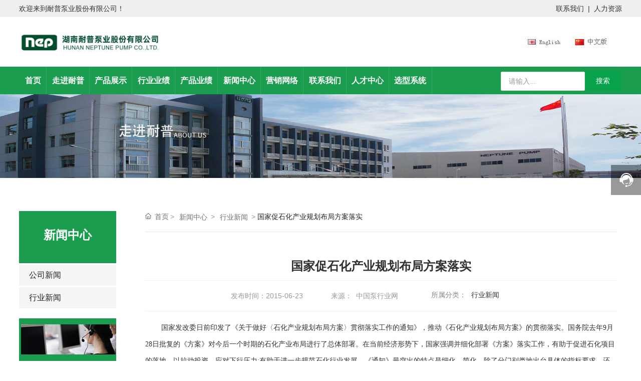

--- FILE ---
content_type: text/html; charset=utf-8
request_url: http://www.hnnep.com/news/240.html
body_size: 14802
content:
<!DOCTYPE html>
<!--由中企动力科技集团股份有限公司长沙分公司技术部设计制作,如果您有任何意见或建议请电邮csm-changsha@300.cn-->
<html lang="zh"><head>
    
        <title>国家促石化产业规划布局方案落实_湖南耐普泵业股份有限公司</title>
        <meta name="description" content="湖南耐普泵业股份有限公司_湖南耐普泵业股份有限公司创建于2004年，是国家“高新技术企业”和“专精特新”小巨人企业，中国泵业主要骨干企业之一,主要从事工业泵、移动应急供排水装备的设计、研发、生产、销售和服务。"/>
        <meta name="keywords" content="立式长轴泵/斜流泵,消防泵组,卧式中开离心泵,凝结水泵,无密封液下排污泵_湖南耐普泵业股份有限公司"/>
        <meta http-equiv="x-dns-prefetch-control" content="on" />
<link rel="dns-prefetch" href="//omo-oss-image.thefastimg.com"/>
<link rel="dns-prefetch" href="//dcloud-static01.faststatics.com"/>
    <link rel="shortcut icon " type="images/x-icon" href="/favicon.ico" />
    <link type="text/css" rel="stylesheet" href="/npublic/libs/css/ceccbootstrap.min.css,global.css?instance=new2022110513414434317&viewType=p&v=1756713912000&siteType=oper">
    <link type="text/css" rel="stylesheet" href="/css/site.css?instance=new2022110513414434317&viewType=p&v=1756713912000&siteType=oper">
    <link type="text/css" rel="stylesheet" href="/css/news_details_e01cc472231a15788a8e6336aa7c7aa8.min.css?instance=new2022110513414434317&viewType=p&v=1756713912000&siteType=oper">
    <meta name="viewport" content="width=device-width, initial-scale=1, user-scalable=no" />
    <meta name="renderer" content="webkit" />
<meta name="force-rendering" content="webkit" />
<meta http-equiv="X-UA-Compatible" content="IE=edge,chrome=1" />
<script>
    window.env = 'product';
    window.tenant={"bossProductInstance":"NEW2022110513414434317","cdnFlag":"0","cusId":"1399921","domainStatus":10,"flag":1,"foreign":true,"language":"zh_CN","domain":"www.hnnep.com","makeDomain":"2211055008.p.make.dcloud.portal1.portal.thefastmake.com","mobileMakeDomain":"2211055008.m.make.dcloud.portal1.portal.thefastmake.com","mobileProductDomain":"2211055008.m.oper.dcloud.portal1.portal.fastoper.com","mobilePublishTime":1756713912000,"mobileStatus":8,"ningkerDomain":"FOREIGN_TRADE","pcPublishTime":1756713912000,"productDomain":"2211055008.p.oper.dcloud.portal1.portal.fastoper.com","siteType":"oper","status":6,"tenantId":301939,"unittype":"portal-saas","viewType":"p","code":"2211055008","productGroupId":"PG2024070317062928364","productVersion":"20240101"};
    window.pageObj={"instanceId":"new2022110513414434317","pageId":"c6bd0220-21d8-4efd-80fa-11ef74d2c0bd","name":"新闻中心_详细","filename":"news_details","pageAddress":null,"appId":"60003","pageMotherSetIdList":["footer","head"],"pageMotherSetList":[{"instanceId":"new2022110513414434317","motherSetId":"footer","motherSetName":"默认底部","motherViewType":null,"motherOperStatus":null,"motherSetImageUrl":"/productimg/mother/p/footer.png","motherSetDel":1,"motherSetLocation":1,"pageIds":null,"createTime":1667958103000,"updateTime":1667958103000,"version":0},{"instanceId":"new2022110513414434317","motherSetId":"head","motherSetName":"默认头部","motherViewType":null,"motherOperStatus":null,"motherSetImageUrl":"/productimg/mother/p/head.png","motherSetDel":1,"motherSetLocation":0,"pageIds":null,"createTime":1667958103000,"updateTime":1667958103000,"version":0}],"children":null,"batchCacheTPageList":null,"pageType":"3","contentType":"18505","viewType":null,"imageUrl":null,"previewImg":null,"showOrder":0,"parentId":"ee66571c-d07e-4e18-a345-50e292c212e3","bindId":null,"operStatus":"BUSINESS","del":0,"pageTypeName":null,"isHomePage":0,"isLoginPage":0,"isRegisterPage":null,"isDeafault":0,"isLoginCheck":0,"isSpecialPage":0,"isErrorPage":0,"isPermissionPage":null,"isShopPage":0,"isNavigation":null,"isFlowpage":0,"createTime":1739776273000,"updateTime":1739776273000,"_detailId":"1594956281554100224","renderInfo":{"host":"2211055008.p.oper.dcloud.portal1.portal.fastoper.com","realhost":"www.hnnep.com"}};
</script>
<script src="/npublic/libs/core/ceccjquery.min.js,require.min.js,lib.min.js,page.min.js?instance=new2022110513414434317&viewType=p&v=1756713912000&siteType=oper"></script>
<script src="/npublic/commonjs/common.min.js?instance=new2022110513414434317&viewType=p&v=1756713912000&siteType=oper"></script>
</head><body data-pageid="c6bd0220-21d8-4efd-80fa-11ef74d2c0bd"><div class="main">

<div id="c_grid-116273709439191">    <div class="p_gridbox signal s_tmpl">
            <div id="content_box-116273709439191-0" class="d_gridCell_0 p_gridCell ND_empty"><div id="c_static_001-1669275090745">
<div class="e_container-1 s_layout">
    <div class="cbox-1-0 p_item"><div class="e_richText-2 s_title clearfix">
    <p style="font-size:14px;line-height:24px">欢迎来到耐普泵业股份有限公司！</p>

</div></div>
    <div class="cbox-1-1 p_item"><div class="e_richText-3 s_title clearfix">
    <p style="font-size: 14px; line-height: 24px; text-align: right;"><a href="/lxwms/1596812504445579264.html">联系我们</a>&nbsp; | &nbsp;<a href="/zxzp.html" target="_blank">人力资源</a></p>

</div></div>
</div>
 <input type="hidden" name="propJson" value='{}'/></div><div id="c_navigation_110-1669275533479">
<div class="e_container-5 s_layout">
    <div class="cbox-5-0 p_item"><div class="e_container-6 s_layout">
    <div class="cbox-6-0 p_item"><div class="e_image-8 s_img">
            <a href="/" target="_self">
        <img src="https://omo-oss-image.thefastimg.com/portal-saas/pg2024070317062928364/cms/image/04d5676a-f58e-475b-8bd3-c69d1956b2b1.jpeg" alt="湖南耐普泵业股份有限公司" title="湖南耐普泵业股份有限公司" la="la"/>
            </a>
</div></div>
</div></div>
    <div class="cbox-5-1 p_item"><div class="e_container-14 s_layout">
    <div class="cbox-14-0 p_item"></div>
    <div class="cbox-14-1 p_item"><div class="e_container-11 s_layout">
    <div class="cbox-11-0 p_item"><div class="e_image-12 s_img">
                    <a href="http://www.neppump.com/" target="_blank">
                    
            <img src="/npublic/img/s.png" lazy="https://omo-oss-image.thefastimg.com/portal-saas/pg2024070317062928364/cms/image/4cec3466-527a-4d5b-aaef-205482a41172.jpeg" alt="英文" title="英文" la="la" needthumb="true"/>
        
                    </a>
</div></div>
    <div class="cbox-11-1 p_item"><div class="e_image-13 s_img">
                    <a href="http://www.hnnep.com/" target="_self">
                    
            <img src="/npublic/img/s.png" lazy="https://omo-oss-image.thefastimg.com/portal-saas/pg2024070317062928364/cms/image/67e41587-9526-4dd2-bd2f-89e2d4b78800.png" alt="中文版" title="中文版" la="la" needthumb="true"/>
        
                    </a>
</div></div>
</div></div>
</div></div>
</div>
 <input type="hidden" name="propJson" value='{&quot;href_8&quot;:{&quot;transport&quot;:[],&quot;type&quot;:&quot;link&quot;,&quot;value&quot;:&quot;/&quot;,&quot;target&quot;:&quot;_self&quot;},&quot;imgList2_13&quot;:[],&quot;status_15&quot;:true,&quot;href_4&quot;:{&quot;type&quot;:&quot;&quot;,&quot;value&quot;:&quot;&quot;,&quot;target&quot;:&quot;&quot;},&quot;imgList2_12&quot;:[],&quot;setting_8&quot;:{},&quot;imgList1_12&quot;:[],&quot;space_4&quot;:0,&quot;imgList1_13&quot;:[],&quot;space_8&quot;:0,&quot;href_3&quot;:{&quot;type&quot;:&quot;none&quot;,&quot;value&quot;:&quot;&quot;,&quot;target&quot;:&quot;&quot;},&quot;space_13&quot;:0,&quot;setting_13&quot;:{&quot;fit&quot;:&quot;contain&quot;,&quot;errorUrl&quot;:&quot;&quot;,&quot;needThumb&quot;:&quot;true&quot;,&quot;isLazy&quot;:&quot;true&quot;},&quot;space_12&quot;:0,&quot;setting_12&quot;:{&quot;fit&quot;:&quot;contain&quot;,&quot;errorUrl&quot;:&quot;&quot;,&quot;needThumb&quot;:&quot;true&quot;,&quot;isLazy&quot;:&quot;true&quot;},&quot;href_15&quot;:{&quot;transport&quot;:[],&quot;type&quot;:&quot;link&quot;,&quot;value&quot;:&quot;http://www.csdewater.com/&quot;,&quot;target&quot;:&quot;_blank&quot;},&quot;href_13&quot;:{&quot;transport&quot;:[],&quot;type&quot;:&quot;link&quot;,&quot;value&quot;:&quot;http://www.hnnep.com/&quot;,&quot;target&quot;:&quot;_self&quot;},&quot;href_12&quot;:{&quot;transport&quot;:[],&quot;type&quot;:&quot;link&quot;,&quot;value&quot;:&quot;http://www.neppump.com/&quot;,&quot;target&quot;:&quot;_blank&quot;}}'/></div><div id="c_grid-1669534475065">    <div class="p_gridbox e_comp signal ">
            <div id="content_box-1669534475065-0" class="d_gridCell_0 p_gridCell"><div id="c_static_001-1669534552355">
<div class="e_container-1 s_layout">
    <div class="cbox-1-0 p_item"><div class="e_navigationA-2 " needjs="true">
    <div class="p_navButton">
      <a href="/index.html">首页</a>|
       <a href="/about/7.html">走进耐普</a>|
       <a href="/product/5/">产品展示</a>|
       <a href="/hyyj/1595960419157159936.html">行业业绩</a>
      
        <p class="p_iconBox">
            <svg t="1625644785779" class="icon p_openIcon" viewBox="0 0 1024 1024" version="1.1" xmlns="http://www.w3.org/2000/svg" p-id="5036" width="200" height="200"><path d="M793.93115234 342.36010742H230.21716308c-18.58886719 0-33.65112305-14.75738526-33.65112304-32.95898437s15.0704956-32.95898438 33.65112305-32.95898438h563.71398925c18.58886719 0 33.65112305 14.75738526 33.65112305 32.95898438 0 18.20983887-15.0704956 32.95898438-33.65112305 32.95898437zM793.93115234 732.80047607H230.21716308c-18.58886719 0-33.65112305-14.75738526-33.65112304-32.95898437s15.0704956-32.95898438 33.65112305-32.95898438h563.71398925c18.58886719 0 33.65112305 14.75738526 33.65112305 32.95898438s-15.0704956 32.95898438-33.65112305 32.95898437zM793.93115234 537.99639893H230.21716308c-18.58886719 0-33.65112305-14.75738526-33.65112304-32.95898438s15.0704956-32.95898438 33.65112305-32.95898437h563.71398925c18.58886719 0 33.65112305 14.75738526 33.65112305 32.95898437s-15.0704956 32.95898438-33.65112305 32.95898438z" p-id="5037"></path></svg>
        </p>
    </div>
    <div class="p_navContent">
        <div class="p_navButton">
            <p class="p_iconBox">
                <svg t="1625645389126" class="icon p_closeIcon" viewBox="0 0 1024 1024" version="1.1" xmlns="http://www.w3.org/2000/svg" p-id="5167" width="200" height="200"><path d="M798.72 225.73511147a44.78293333 44.78293333 0 0 0-31.85777813-13.19822294c-11.83288853 0-23.66577813 5.00622187-31.85777707 13.19822294L512 447.82933333 289.45066667 225.28a44.78293333 44.78293333 0 0 0-31.85777814-13.19822187c-11.83288853 0-23.66577813 5.00622187-32.31288853 13.19822187a45.32906667 45.32906667 0 0 0 0 64.17066667L447.82933333 512 225.28 734.54933333a45.32906667 45.32906667 0 1 0 64.17066667 64.17066667L512 576.17066667l222.54933333 222.54933333a45.32906667 45.32906667 0 1 0 64.17066667-64.17066667L576.17066667 512l222.54933333-222.54933333c17.29422187-17.29422187 17.29422187-46.42133333 0-63.7155552z" p-id="5168"></path></svg>
            </p>
        </div>
        <ul class="p_level1Box">
            <li class="p_level1Item">
                <p class="p_menu1Item js_editor_click">
                    <a href="/" target="">
                        <span>首页</span>
                    </a>
                    
                </p>
            </li>
            <li class="p_level1Item">
                <p class="p_menu1Item js_editor_click">
                    <a href="/about/7.html" target="">
                        <span>走进耐普</span>
                    </a>
                    
                </p>
            </li>
            <li class="p_level1Item">
                <p class="p_menu1Item js_editor_click">
                    <a href="/product/5/" target="">
                        <span>产品展示</span>
                    </a>
                    
                </p>
            </li>
            <li class="p_level1Item">
                <p class="p_menu1Item js_editor_click">
                    <a href="/hyyj/1595960419157159936.html" target="">
                        <span>行业业绩</span>
                    </a>
                    
                </p>
            </li>
            <li class="p_level1Item">
                <p class="p_menu1Item js_editor_click">
                    <a href="/cpyj/1595960781422292992.html" target="">
                        <span>产品业绩</span>
                    </a>
                    
                </p>
            </li>
            <li class="p_level1Item">
                <p class="p_menu1Item js_editor_click">
                    <a href="/news/1/" target="">
                        <span>新闻中心</span>
                    </a>
                    
                </p>
            </li>
            <li class="p_level1Item">
                <p class="p_menu1Item js_editor_click">
                    <a href="/gnxs.html" target="">
                        <span>营销网络</span>
                    </a>
                    
                </p>
            </li>
            <li class="p_level1Item">
                <p class="p_menu1Item js_editor_click">
                    <a href="/lxwms/1.html" target="">
                        <span>联系我们</span>
                    </a>
                    
                </p>
            </li>
            <li class="p_level1Item">
                <p class="p_menu1Item js_editor_click">
                    <a href="/rczx/1596813385103716352.html" target="">
                        <span>人才中心</span>
                    </a>
                    
                </p>
            </li>
            <li class="p_level1Item">
                <p class="p_menu1Item js_editor_click">
                    <a href="http://hnnep.xpump.net/" target="_blank">
                        <span>选型系统</span>
                    </a>
                    
                </p>
            </li>
        </ul>

    </div>
</div>

</div>
    <div class="cbox-1-1 p_item"><form class="e_form-3 s_form_layout1" needjs="true">
    <div class="cbox-3-0 p_formItem"><div class="e_container-4 s_layout">
    <div class="cbox-4-0 p_item"><div class="e_input-5 s_form1 form-group " needjs="true" >
    <div class="">
        <div class="input-group">
            <input type="text" class="form-control s_form-control s_input p_input" name="e_input-5" 
                placeholder="请输入..." 
                 
                
            >
            <div class="invalid-feedback"></div>
        </div>
    </div>
</div><div class="e_select-7 s_form1 form-group " needjs="true" required>
    <div class="">
        <select class="form-control s_form-control s_input p_input" name="e_select-7"  >
            <option value="all">全部</option>
            <option value="60003">新闻资讯</option>
            <option value="143150160001">产品管理</option>
            <option value="60007">介绍内容</option>
            <option value="2260">企业网点</option>
            <option value="60005">常见问题</option>
            <option value="60008">企业视频</option>
            <option value="60004">企业图册</option>
        </select>
        <div class="invalid-feedback"></div>
    </div>
</div>
</div>
    <div class="cbox-4-1 p_item"><a class="e_formBtn-6 s_button1 btn btn-primary" href="javascript:;" needjs="true">
    <span>搜索</span> 
</a></div>
</div></div>
    <input name="jumpPage" type="hidden" value="/globalSearch_2.html?keywords=undefined&amp;appIds=undefined">
    <input name="i18nJson" type="hidden" value="{&quot;required_5&quot;:&quot;请输入内容&quot;,&quot;minLength_5&quot;:&quot;您输入的内容不能少于%len个字符&quot;,&quot;noData_2&quot;:&quot;暂无数据&quot;,&quot;maxLength_5&quot;:&quot;您输入的内容不能多于%len个字符&quot;}">
    <div class="ptishiCon">
        <div class="pl_toast">
     <span class="pl_toast_con"><span>%{tishi_zhanwei}%</span></span>
</div>
<!--
%{tishi_zhanwei}%为变量，不可删除
样式名pl_toast最外层容器不可删除
-->
    </div>
</form></div>
</div>
 <input type="hidden" name="propJson" value='{&quot;submit_3&quot;:{&quot;obj2&quot;:{&quot;type&quot;:&quot;customPage&quot;,&quot;value&quot;:{&quot;type&quot;:&quot;page&quot;,&quot;params&quot;:[{&quot;param&quot;:&quot;keywords&quot;,&quot;valueName&quot;:&quot;单行文本&quot;,&quot;valueType&quot;:&quot;value&quot;,&quot;paramName&quot;:&quot;全局搜索关键字&quot;,&quot;type&quot;:&quot;form&quot;,&quot;value&quot;:&quot;e_input-5&quot;},{&quot;param&quot;:&quot;appIds&quot;,&quot;valueName&quot;:&quot;下拉选择&quot;,&quot;valueType&quot;:&quot;value&quot;,&quot;paramName&quot;:&quot;全局搜索应用范围&quot;,&quot;type&quot;:&quot;form&quot;,&quot;value&quot;:&quot;e_select-7&quot;}],&quot;value&quot;:&quot;b6946b55-b33f-4f32-809f-fbd0fe9686e5&quot;},&quot;target&quot;:&quot;_self&quot;},&quot;obj1&quot;:{&quot;result&quot;:1,&quot;request&quot;:[],&quot;reload&quot;:1,&quot;promptTime&quot;:2,&quot;prompt&quot;:&quot;&quot;},&quot;logic&quot;:[],&quot;type&quot;:2,&quot;obj3&quot;:{}},&quot;business_6&quot;:[],&quot;formId_3&quot;:&quot;1046453405776683008&quot;,&quot;enterSubmit_5&quot;:false,&quot;initType_5&quot;:1,&quot;customParam_5&quot;:&quot;&quot;,&quot;basic_3&quot;:{&quot;submitLimit&quot;:{&quot;unit&quot;:1,&quot;count&quot;:1,&quot;interval&quot;:1,&quot;peopleLimit&quot;:1,&quot;limitRule&quot;:1},&quot;submitTime&quot;:{&quot;limit&quot;:2,&quot;startTime&quot;:&quot;&quot;,&quot;endTime&quot;:&quot;&quot;,&quot;prompt&quot;:&quot;&quot;},&quot;formInfo&quot;:{&quot;app&quot;:&quot;150902&quot;,&quot;name&quot;:&quot;search&quot;,&quot;title&quot;:&quot;搜索&quot;},&quot;promptDom&quot;:&quot;&lt;div class&#x3D;\&quot;pl_toast\&quot;&gt;\n     &lt;span class&#x3D;\&quot;pl_toast_con\&quot;&gt;&lt;span&gt;%{tishi_zhanwei}%&lt;/span&gt;&lt;/span&gt;\n&lt;/div&gt;\n&lt;!--\n%{tishi_zhanwei}%为变量，不可删除\n样式名pl_toast最外层容器不可删除\n--&gt;&quot;,&quot;advanced&quot;:{&quot;customState&quot;:[{&quot;select&quot;:true,&quot;label&quot;:&quot;未处理&quot;,&quot;value&quot;:1},{&quot;label&quot;:&quot;审核通过&quot;,&quot;value&quot;:2},{&quot;label&quot;:&quot;审核驳回&quot;,&quot;value&quot;:3}],&quot;message&quot;:1}},&quot;ddItemList_7&quot;:[{}],&quot;label_5&quot;:&quot;单行文本&quot;,&quot;label_7&quot;:&quot;下拉选择&quot;,&quot;rule_3&quot;:[],&quot;showArrow_2&quot;:true,&quot;reload_6&quot;:1,&quot;datasourceList_7&quot;:[{}],&quot;ddItem_5&quot;:{},&quot;state_7&quot;:&quot;normal&quot;,&quot;datasource_5&quot;:{},&quot;showPlaceholder_5&quot;:true,&quot;action_6&quot;:1,&quot;async_3&quot;:{&quot;status&quot;:2,&quot;target&quot;:&quot;&quot;,&quot;relation&quot;:[]},&quot;showPlaceholder_7&quot;:false,&quot;value_5&quot;:&quot;&quot;,&quot;options_7&quot;:[{&quot;select&quot;:true,&quot;label&quot;:&quot;全部&quot;,&quot;value&quot;:&quot;all&quot;},{&quot;select&quot;:false,&quot;label&quot;:&quot;新闻资讯&quot;,&quot;value&quot;:&quot;60003&quot;},{&quot;select&quot;:false,&quot;label&quot;:&quot;产品管理&quot;,&quot;value&quot;:&quot;143150160001&quot;},{&quot;select&quot;:false,&quot;label&quot;:&quot;介绍内容&quot;,&quot;value&quot;:&quot;60007&quot;},{&quot;select&quot;:false,&quot;label&quot;:&quot;企业网点&quot;,&quot;value&quot;:&quot;2260&quot;},{&quot;select&quot;:false,&quot;label&quot;:&quot;常见问题&quot;,&quot;value&quot;:&quot;60005&quot;},{&quot;label&quot;:&quot;企业视频&quot;,&quot;value&quot;:&quot;60008&quot;},{&quot;label&quot;:&quot;企业图册&quot;,&quot;value&quot;:&quot;60004&quot;}],&quot;validate_7&quot;:{&quot;required&quot;:{&quot;msg&quot;:&quot;内容不能为空&quot;,&quot;state&quot;:true,&quot;value&quot;:true}},&quot;validate_5&quot;:{&quot;minLength&quot;:{&quot;msg&quot;:&quot;您输入的内容不能少于%len个字符&quot;,&quot;state&quot;:false,&quot;value&quot;:5},&quot;custom&quot;:{&quot;msg&quot;:&quot;&quot;,&quot;reg&quot;:&quot;&quot;,&quot;state&quot;:false},&quot;required&quot;:{&quot;msg&quot;:&quot;内容不能为空&quot;,&quot;value&quot;:false},&quot;maxLength&quot;:{&quot;msg&quot;:&quot;您输入的内容不能多于%len个字符&quot;,&quot;state&quot;:false,&quot;value&quot;:128}},&quot;state_5&quot;:&quot;normal&quot;,&quot;notice_3&quot;:{&quot;rules&quot;:[{&quot;code&quot;:&quot;submit&quot;,&quot;mail&quot;:&quot;&quot;,&quot;phone&quot;:&quot;&quot;,&quot;title&quot;:&quot;网站头部搜索提醒&quot;,&quot;user&quot;:2}],&quot;status&quot;:1},&quot;showLabel_7&quot;:false,&quot;sourceUuid_3&quot;:&quot;1596773879605493760&quot;,&quot;logic_6&quot;:[],&quot;showLabel_5&quot;:false,&quot;prompt_6&quot;:&quot;&quot;,&quot;placeholder_5&quot;:&quot;请输入...&quot;,&quot;logic_3&quot;:[],&quot;placeholder_7&quot;:&quot;请选择应用&quot;,&quot;type_6&quot;:1,&quot;type_5&quot;:&quot;text&quot;}'/></div></div>
    </div>
</div></div>
    </div>
</div>
<div id="c_banner_037-17448622265080">
<div class="e_bannerA-2 s_list" needjs="false">
    <div class="swiper manbannerE">
        <div class="swiper-wrapper p_swiperContainer">
            <div class="swiper-slide p_slide">
                    <div class="p_img">
                        <a href="javascript:;" >
                            <img src="https://omo-oss-image.thefastimg.com/portal-saas/pg2024070317062928364/cms/image/ff3cd3e5-5932-49af-9d2c-acdfdec37170.jpeg" alt="1" title="1" la="la"/>
                        </a>
                    </div>
                <div class="p_info ">
                    <div>
                    </div>
                </div>
            </div>
        </div>
    </div>
  
    <div class="manbannerEmmBox">
    <div class="manbannerEmm">
		<img src="" alt="banner" title="banner" la="la"/>
		<img src="" alt="banner" title="banner" la="la"/>
        <div class="ntitle">
          <p></p>
          <span></span>
      	</div>
    </div>
    <div class="swiper-pagination p_pagenation"></div>
    <div class="js_editor_click swiper-button-next p_btn_next">NEXT
      <div class="line">
        <div class="line-1"></div>
        <div class="line-2"></div>
        <div class="line-3"></div>
        <div class="line-4"></div>
        <div class="line-5"></div>
      </div>
    </div>
      <div class="man_stop">
      	<svg t="1690333278498" class="icon" viewBox="0 0 1024 1024" version="1.1" xmlns="http://www.w3.org/2000/svg" p-id="2582" width="200" height="200"><path d="M191.397656 128.194684l191.080943 0 0 768.472256-191.080943 0 0-768.472256Z" p-id="2583"></path><path d="M575.874261 128.194684l192.901405 0 0 768.472256-192.901405 0 0-768.472256Z" p-id="2584"></path></svg>
        <svg t="1690333443012" class="icon" viewBox="0 0 1024 1024" version="1.1" xmlns="http://www.w3.org/2000/svg" p-id="1890" width="200" height="200" hidden><path d="M893.035 463.821679C839.00765 429.699141 210.584253 28.759328 179.305261 8.854514 139.495634-16.737389 99.686007 17.385148 99.686007 57.194775v909.934329c0 45.496716 42.653172 68.245075 76.775709 48.340262 45.496716-28.435448 676.763657-429.375262 716.573284-454.967165 34.122537-22.748358 34.122537-76.775709 0-96.680522z" p-id="1891"></path></svg>
      </div>
    </div>
  
</div>
<script src="/upload/js/879863e03ca443fb9315e30071374914.js?instance=new2022110513414434317&viewType=p&v=1756713912000&siteType=oper"></script>

 <input type="hidden" name="propJson" value='{&quot;settings_2&quot;:{&quot;pagination&quot;:true,&quot;showText&quot;:false,&quot;autoplay&quot;:false,&quot;speed&quot;:0,&quot;videoLoop&quot;:false,&quot;videoControlor&quot;:false,&quot;isThumb&quot;:&quot;false&quot;,&quot;navigation&quot;:true,&quot;effect&quot;:&quot;slide&quot;,&quot;videoAutoplay&quot;:false,&quot;videoMouted&quot;:true,&quot;deplay&quot;:4,&quot;direction&quot;:&quot;horizontal&quot;}}'/></div><div id="c_grid-1669299671599">    <div class="p_gridbox e_comp  ">
            <div id="content_box-1669299671599-0" class="d_gridCell_0 p_gridCell"><div id="c_static_001-1669301036503">
<h1 class="e_h1-1 s_subtitle">
    新闻中心
</h1>
 <input type="hidden" name="propJson" value='{&quot;href_1&quot;:{&quot;type&quot;:&quot;none&quot;,&quot;value&quot;:&quot;&quot;,&quot;target&quot;:&quot;_self&quot;}}'/></div><div id="c_static_001_P_2482-1669300063766">
<div class="e_container-1 s_layout">
    <div class="cbox-1-0 p_item"><script src="/upload/js/595b82c516ed42a3bed994737df463b2.js?instance=new2022110513414434317&viewType=p&v=1756713912000&siteType=oper"></script>
<div class="e_loop-2 s_list" needjs="true">
    <div class="NavList_a1 swiper-container kovant">

        
            <div class="swiper-wrapper p_list">
                <div class="swiper-slide cbox-2 p_loopitem"><p class="e_text-3 s_title">
        <a href="/news/2/" target="_self">
    公司新闻
        </a>
</p></div>
                <div class="swiper-slide cbox-2 p_loopitem"><p class="e_text-3 s_title">
        <a href="/news/3/" target="_self">
    行业新闻
        </a>
</p></div>
            </div>
         <div class="e_switchbtn btn-pre">
           <i class="bi bi-chevron-left"></i>
         </div>
         <div class="e_switchbtn btn-next">
           <i class="bi bi-chevron-right"></i>
         </div>
            <div class="p_page">
                
            <div class="page_con"></div>
        
            </div>
        
    </div>
    <input type="hidden" name="_config" value="{&quot;ignoreEmptyCheck&quot;:true,&quot;cname&quot;:&quot;所属分类-列表接口&quot;,&quot;type&quot;:&quot;list&quot;,&quot;params&quot;:{&quot;size&quot;:100,&quot;query&quot;:[{&quot;valueName&quot;:&quot;新闻中心&quot;,&quot;dataType&quot;:&quot;number&quot;,&quot;operator&quot;:&quot;eq&quot;,&quot;filter&quot;:&quot;ignore-empty-check&quot;,&quot;esField&quot;:&quot;CID&quot;,&quot;groupName&quot;:&quot;数据展示条件,默认条件组&quot;,&quot;groupEnd&quot;:&quot;2,1&quot;,&quot;field&quot;:&quot;CID&quot;,&quot;sourceType&quot;:&quot;static&quot;,&quot;logic&quot;:&quot;and&quot;,&quot;groupBegin&quot;:&quot;1,2&quot;,&quot;value&quot;:&quot;1594954972742508544&quot;,&quot;fieldType&quot;:&quot;number&quot;,&quot;configurable&quot;:{&quot;sourceType&quot;:&quot;page&quot;,&quot;type&quot;:&quot;normal&quot;,&quot;value&quot;:&quot;_detailId&quot;}}],&quot;header&quot;:{&quot;Data-Query-Es-Field&quot;:&quot;DETAIL_ES.es_symbol_text_r4O05cao,DETAIL_ES.es_symbol_categoryName,DETAIL_ES.es_symbol_text_2PVENH84&quot;,&quot;Data-Query-Field&quot;:&quot;text_r4O05cao,categoryName,text_2PVENH84&quot;},&quot;from&quot;:0,&quot;sort&quot;:[],&quot;_detailId&quot;:&quot;1594956281554100224&quot;},&quot;valueUrl&quot;:&quot;/fwebapi/cms/lowcode/60003/18506/list/value?cate&#x3D;1&quot;,&quot;priority&quot;:0,&quot;_dataFilter&quot;:{&quot;filter&quot;:false,&quot;showCondition&quot;:false,&quot;conditionExclude&quot;:false,&quot;showSearch&quot;:false,&quot;currentConditionHide&quot;:false,&quot;selectFirstCondition&quot;:false,&quot;fields&quot;:[],&quot;viscidityEnableShowAll&quot;:false,&quot;cascaderEnable&quot;:false,&quot;showSearchCname&quot;:&quot;&quot;,&quot;viscidityEnable&quot;:false,&quot;viscidityEnableShowFirst&quot;:false},&quot;datasourceType&quot;:&quot;cate&quot;,&quot;appId&quot;:&quot;60003&quot;,&quot;sourceUuid&quot;:&quot;1441934179108519936&quot;,&quot;pageParams&quot;:[],&quot;metaUrl&quot;:&quot;/fwebapi/cms/lowcode/60003/18506/list/meta?cate&#x3D;1&quot;,&quot;disabled&quot;:false,&quot;api&quot;:&quot;/fwebapi/cms/lowcode/60003/18506/list?cate&#x3D;1&quot;,&quot;id&quot;:&quot;datasource11&quot;,&quot;apiId&quot;:&quot;18506&quot;,&quot;reqKey&quot;:&quot;/fwebapi/cms/lowcode/60003/18506/list?cate&#x3D;1|{\&quot;size\&quot;:100,\&quot;query\&quot;:[{\&quot;valueName\&quot;:\&quot;新闻中心\&quot;,\&quot;dataType\&quot;:\&quot;number\&quot;,\&quot;operator\&quot;:\&quot;eq\&quot;,\&quot;filter\&quot;:\&quot;ignore-empty-check\&quot;,\&quot;esField\&quot;:\&quot;CID\&quot;,\&quot;groupName\&quot;:\&quot;数据展示条件,默认条件组\&quot;,\&quot;groupEnd\&quot;:\&quot;2,1\&quot;,\&quot;field\&quot;:\&quot;CID\&quot;,\&quot;sourceType\&quot;:\&quot;static\&quot;,\&quot;logic\&quot;:\&quot;and\&quot;,\&quot;groupBegin\&quot;:\&quot;1,2\&quot;,\&quot;value\&quot;:\&quot;1594954972742508544\&quot;,\&quot;fieldType\&quot;:\&quot;number\&quot;,\&quot;configurable\&quot;:{\&quot;sourceType\&quot;:\&quot;page\&quot;,\&quot;type\&quot;:\&quot;normal\&quot;,\&quot;value\&quot;:\&quot;_detailId\&quot;}}],\&quot;header\&quot;:{\&quot;Data-Query-Es-Field\&quot;:\&quot;DETAIL_ES.es_symbol_text_r4O05cao,DETAIL_ES.es_symbol_categoryName,DETAIL_ES.es_symbol_text_2PVENH84\&quot;,\&quot;Data-Query-Field\&quot;:\&quot;text_r4O05cao,categoryName,text_2PVENH84\&quot;},\&quot;from\&quot;:0,\&quot;sort\&quot;:[],\&quot;_detailId\&quot;:\&quot;1594956281554100224\&quot;}|{\&quot;Data-Query-Es-Field\&quot;:\&quot;DETAIL_ES.es_symbol_text_r4O05cao,DETAIL_ES.es_symbol_categoryName,DETAIL_ES.es_symbol_text_2PVENH84\&quot;,\&quot;Data-Query-Field\&quot;:\&quot;text_r4O05cao,categoryName,text_2PVENH84\&quot;}&quot;}">
    <input type="hidden" name="view" value="news_details">
    <input type="hidden" name="pageParamsJson" value="{&quot;size&quot;:100,&quot;from&quot;:0,&quot;totalCount&quot;:2}">
    <input type="hidden" name="i18nJson" value="{&quot;loadMore_2&quot;:&quot;点击加载更多&quot;,&quot;loadNow_2&quot;:&quot;加载中&quot;,&quot;noMore_2&quot;:&quot;没有更多了&quot;,&quot;pageItem_2&quot;:&quot;条&quot;,&quot;noData_2&quot;:&quot;暂无数据&quot;,&quot;pageJump_2&quot;:&quot;前往&quot;,&quot;pageWhole_2&quot;:&quot;共&quot;,&quot;pageUnit_2&quot;:&quot;页&quot;}">

</div></div>
</div>
 <input type="hidden" name="propJson" value='{&quot;href_3&quot;:{&quot;transport&quot;:[],&quot;type&quot;:&quot;field&quot;,&quot;value&quot;:&quot;categoryUrl&quot;,&quot;target&quot;:&quot;_self&quot;},&quot;page_2&quot;:{&quot;size&quot;:6,&quot;from&quot;:0,&quot;totalCount&quot;:100},&quot;pageConfig_2&quot;:{&quot;rolling&quot;:{&quot;navigation&quot;:true,&quot;scrollType&quot;:&quot;horizontal&quot;,&quot;pagenation&quot;:true,&quot;scrollTime&quot;:4,&quot;autoScroll&quot;:true},&quot;showJump&quot;:true,&quot;pageType&quot;:&quot;hidden&quot;,&quot;pcColumn&quot;:1,&quot;marquee&quot;:{&quot;navigation&quot;:true,&quot;marqueeTime&quot;:4},&quot;loopItem&quot;:&quot;.p_loopitem&quot;,&quot;status&quot;:true,&quot;filterPosition&quot;:&quot;&quot;,&quot;pcRow&quot;:20,&quot;moColumn&quot;:3,&quot;datasourceid&quot;:&quot;datasource11&quot;,&quot;elementid&quot;:2}}'/></div><div id="c_static_001-1669545057359">
<div class="e_richText-1 s_title clearfix">
    <p><span style="font-size:18px;"><span style="font-family:微软雅黑;"><strong><span style="color:#FFFFFF;">服务理念:</span></strong></span></span></p>

<p>&nbsp;</p>

<p><span style="font-size:12px;"><span style="line-height:1.5;"><span style="color:#FFFFFF;">始终坚持用户至上，为用户提供优良可靠的产品和优质的售前、售中、售后服务是我公司永恒的宗旨。</span></span></span></p>

<p>&nbsp;</p>

</div>
 <input type="hidden" name="propJson" value='{}'/></div><div id="c_static_001_P_5154-1669545463466">
<div class="e_bannerD-1 s_list" needjs="false">
    <div class="swiper-container" >
        <div class="swiper-wrapper p_swiperContainer">
            <div class="swiper-slide p_slide" style="background-image: url(https://omo-oss-image.thefastimg.com/portal-saas/pg2024070317062928364/cms/image/565e31e3-77c4-40b1-820d-09beebae7b2d.jpeg);">
                    <div class="p_img">
                        <a class="P_link_img" href="javascript:;" >
                            <img src="https://omo-oss-image.thefastimg.com/portal-saas/pg2024070317062928364/cms/image/565e31e3-77c4-40b1-820d-09beebae7b2d.jpeg" alt="1" title="1" la="la"/>
                        </a>
                    </div>
                <div class="p_info ">
                    <div class="p_info_fivebox">
                        
                        <div class="p_btitle">1</div>
                        <span class="p_cspan"></span>
                       
                        <a href="javascript:;"  class="p_button">MORE +</a>
                    </div>
                </div>
            </div>
        </div>
        <div class="p_kongjian"></div>
        <div class="swiper-pagination p_pagenation"></div>
        <div class="p_arr">
            <div class="js_editor_click swiper-button-prev p_btn_prev"></div>
            <div class="js_editor_click swiper-button-next p_btn_next"></div>
        </div>
        <div class="p_scrool"><i></i><span>scroll down</span></div>
    </div>
  
</div>



  
 <input type="hidden" name="propJson" value='{&quot;settings_1&quot;:{&quot;videoLoop&quot;:false,&quot;videoControlor&quot;:false,&quot;navigation&quot;:true,&quot;pagination&quot;:true,&quot;effect&quot;:&quot;fade&quot;,&quot;showText&quot;:true,&quot;videoAutoplay&quot;:true,&quot;videoMouted&quot;:true,&quot;deplay&quot;:4,&quot;autoplay&quot;:true,&quot;direction&quot;:&quot;horizontal&quot;}}'/></div></div>
            <div id="content_box-1669299671599-1" class="d_gridCell_1 p_gridCell"><div id="c_introl_detail_007-1669299939025">
<div class="e_container-1 s_layout">
    <div class="cbox-1-0 p_item"><div class="e_breadcrumb-7 s_list" needjs="true">
    <ul class="p_breadcrumb">
        <!-- first-child -->
        <li class="p_breadcrumbItem">
            <a href="/">
                <!-- 图标 -->
                <span class="text-secondary p_icon">
                    <svg t="1631185047228" class="icon" viewBox="0 0 1029 1024" version="1.1"
                         xmlns="http://www.w3.org/2000/svg" p-id="1034" width="200" height="200">
                        <path d="M44.799492 528.986943a42.836848 42.836848 0 0 1-31.231646-13.567846 42.725916 42.725916 0 0 1 2.133309-60.329983L491.685094 11.446142a42.68325 42.68325 0 0 1 58.538003 0.34133l465.658723 443.642972c17.066473 16.21315 17.749132 43.26351 1.45065 60.329983s-43.26351 17.749132-60.329983 1.45065L520.442102 101.301124 73.897829 517.552406c-8.27724 7.679913-18.687788 11.434537-29.098337 11.434537z"
                              p-id="1035"></path>
                        <path d="M752.716803 1024H282.876794c-111.188073 0-201.640381-86.697684-201.640381-193.27781V434.524014c0-23.551733 19.11445-42.666183 42.666183-42.666183s42.666183 19.11445 42.666183 42.666183v396.283509c0 59.476659 52.138076 107.945443 116.308015 107.945443h469.925341c64.084607 0 116.308015-48.383452 116.308015-107.945443V434.524014c0-23.551733 19.11445-42.666183 42.666183-42.666183s42.666183 19.11445 42.666183 42.666183v396.283509c-0.085332 106.494793-90.537641 193.192477-201.725713 193.192477z"
                              p-id="1036"></path>
                        <path d="M657.400549 1017.173411H383.142324c-23.551733 0-42.666183-19.11445-42.666183-42.666183V625.839179c0-23.551733 19.11445-42.666183 42.666183-42.666183h274.258225c23.551733 0 42.666183 19.11445 42.666184 42.666183v348.668049c0 23.551733-19.11445 42.666183-42.666184 42.666183z m-231.592041-85.332367h188.925858V668.505362H425.808508v263.335682z"
                              p-id="1037"></path>
                    </svg>
                </span>
                <!-- 图标 -->
                <span class="text-secondary p_title">首页</span>
            </a>
        </li>
    </ul>
</div>
<hr class="e_line-3 s_line" /><div class="e_container-4 s_layout">
    <div class="cbox-4-0 p_item"><div class="e_image-6 s_img">
</div></div>
</div></div>
</div>
 <input type="hidden" name="propJson" value='{&quot;setting_6&quot;:{&quot;fit&quot;:&quot;contain&quot;,&quot;isLazy&quot;:&quot;true&quot;},&quot;space_6&quot;:0,&quot;href_6&quot;:{&quot;type&quot;:&quot;&quot;,&quot;value&quot;:&quot;&quot;,&quot;target&quot;:&quot;&quot;}}'/></div><div id="c_new_detail_026-16695596637520">
<div class="e_container-2 s_layout">
    <div class="cbox-2-0 p_item"><h1 class="e_h1-3 s_subtitle">
    国家促石化产业规划布局方案落实
</h1><hr class="e_line-4 s_line" /><div class="e_container-43 s_layout">
    <div class="cbox-43-0 p_item"><div class="e_container-45 s_layout">
    <div class="cbox-45-0 p_item"><p class="e_text-31 s_link">
    发布时间：
</p></div>
    <div class="cbox-45-1 p_item"><P class="e_timeFormat-30 s_link">2015-06-23</P></div>
</div></div>
    <div class="cbox-43-1 p_item"><div class="e_container-46 s_layout">
    <div class="cbox-46-0 p_item"><p class="e_text-28 s_link">
    来源：

</p></div>
    <div class="cbox-46-1 p_item"><p class="e_text-27 s_link">
    中国泵行业网
</p></div>
</div></div>
    <div class="cbox-43-2 p_item"><div class="e_container-62 s_layout">
    <div class="cbox-62-0 p_item"><p class="e_text-65 s_summary">
    所属分类：
</p></div>
    <div class="cbox-62-1 p_item"><div class="e_loop_sub-63 s_list">
        <div class="cbox-63 p_loopItem"><p class="e_text-64 s_summary">
        <a href="/news/3/" target="_self">
    行业新闻
        </a>
</p></div>
</div></div>
</div></div>
</div><hr class="e_line-6 s_line" /><div class="e_richText-7 s_link">
    <p style="margin-top:0em;margin-bottom:0em;TEXT-INDENT:2em;LETTER-SPACING:0em;LINE-HEIGHT:2em;">
	<span style="font-size:14px;">国家发改委日前印发了《关于做好〈石化产业规划布局方案〉贯彻落实工作的通知》，推动《石化产业规划布局方案》的贯彻落实。国务院去年9月28日批复的《方案》对今后一个时期的石化产业布局进行了总体部署。在当前经济形势下，国家强调并细化部署《方案》落实工作，有助于促进石化项目的落地，以拉动投资、应对下行压力;有助于进一步规范石化行业发展。《通知》最突出的特点是细化、简化，除了分门别类地出台具体的指标要求，还统一、简化了石化项目审批程序，必将有力推动石化产业绿色、安全、高效发展。</span></p>
<p style="margin-top:0em;margin-bottom:0em;TEXT-INDENT:2em;LETTER-SPACING:0em;LINE-HEIGHT:2em;">
	<span style="font-size:14px;"><span style="letter-spacing: 0em; line-height: 2em; text-indent: 2em;">目前全国各地现代煤化工、石化基地和化工园区的建设如火如荼，申请建设的项目也很多。为此，《通知》明确设定了新建项目和园区的指标要求，适时加以规范与引导。《通知》还发布了煤制烯烃升级示范项目表。</span></span></p>
<p style="margin-top:0em;margin-bottom:0em;TEXT-INDENT:2em;LETTER-SPACING:0em;LINE-HEIGHT:2em;">
	&nbsp;</p>
<p style="margin-top:0em;margin-bottom:0em;TEXT-INDENT:2em;LETTER-SPACING:0em;LINE-HEIGHT:2em;">
	&nbsp;</p>
<p style="margin-top:0em;margin-bottom:0em;TEXT-INDENT:2em;LETTER-SPACING:0em;LINE-HEIGHT:2em;">
	<span style="font-size:14px;">本文链接：http://www.spipump.com/news_detail/newsId=935.html</span></p>
</div><hr class="e_line-8 s_line" /><div class="e_container-48 s_layout">
    <div class="cbox-48-0 p_item"><div class="e_container-52 s_layout">
    <div class="cbox-52-0 p_item"><p class="e_text-54 s_title">
    上一页
</p></div>
    <div class="cbox-52-1 p_item"><p class="e_text-53 s_title">
        <a href="/news/239.html" target="_self">
    安庆电厂二期百万千瓦机组工程4号机组投运
        </a>
</p></div>
</div></div>
    <div class="cbox-48-1 p_item"><div class="e_container-49 s_layout">
    <div class="cbox-49-0 p_item"><p class="e_text-51 s_title">
        <a href="/news/241.html" target="_self">
    第四代核电技术产业化获进展
        </a>
</p></div>
    <div class="cbox-49-1 p_item"><p class="e_text-50 s_title">
    下一页
</p></div>
</div></div>
</div><div class="e_container-55 s_layout">
    <div class="cbox-55-0 p_item"><div class="e_container-59 s_layout">
    <div class="cbox-59-0 p_item"><p class="e_text-61 s_title">
    上一页
</p></div>
    <div class="cbox-59-1 p_item"><p class="e_text-60 s_title">
        <a href="/news/239.html" target="_self">
    安庆电厂二期百万千瓦机组工程4号机组投运
        </a>
</p></div>
</div></div>
    <div class="cbox-55-1 p_item"><div class="e_container-56 s_layout">
    <div class="cbox-56-0 p_item"><p class="e_text-58 s_title">
    下一页
</p></div>
    <div class="cbox-56-1 p_item"><p class="e_text-57 s_title">
        <a href="/news/241.html" target="_self">
    第四代核电技术产业化获进展
        </a>
</p></div>
</div></div>
</div></div>
</div>
 <input type="hidden" name="propJson" value='{&quot;href_61&quot;:{&quot;type&quot;:&quot;none&quot;,&quot;value&quot;:&quot;&quot;,&quot;target&quot;:&quot;&quot;},&quot;href_60&quot;:{&quot;transport&quot;:[],&quot;type&quot;:&quot;field&quot;,&quot;value&quot;:&quot;datasource11.current.preHref&quot;,&quot;target&quot;:&quot;_self&quot;},&quot;range_30&quot;:&quot;-&quot;,&quot;pageConfig_63&quot;:{&quot;pcColumn&quot;:1,&quot;loopItem&quot;:&quot;.p_loopItem&quot;,&quot;pcRow&quot;:2,&quot;moColumn&quot;:1,&quot;datasourceid&quot;:&quot;datasource10&quot;,&quot;elementid&quot;:63},&quot;href_28&quot;:{&quot;type&quot;:&quot;none&quot;,&quot;value&quot;:&quot;&quot;,&quot;target&quot;:&quot;&quot;},&quot;href_27&quot;:{&quot;type&quot;:&quot;none&quot;,&quot;value&quot;:&quot;&quot;,&quot;target&quot;:&quot;&quot;},&quot;prompt_61&quot;:&quot;&quot;,&quot;href_65&quot;:{&quot;type&quot;:&quot;none&quot;,&quot;value&quot;:&quot;&quot;,&quot;target&quot;:&quot;&quot;},&quot;href_64&quot;:{&quot;transport&quot;:[],&quot;type&quot;:&quot;field&quot;,&quot;value&quot;:&quot;url&quot;,&quot;target&quot;:&quot;_self&quot;},&quot;prompt_60&quot;:&quot;无&quot;,&quot;time_30&quot;:&quot;2021-09-15 00:00&quot;,&quot;prompt_54&quot;:&quot;&quot;,&quot;prompt_53&quot;:&quot;无&quot;,&quot;prompt_58&quot;:&quot;&quot;,&quot;prompt_57&quot;:&quot;无&quot;,&quot;prompt_50&quot;:&quot;无&quot;,&quot;href_31&quot;:{&quot;type&quot;:&quot;none&quot;,&quot;value&quot;:&quot;&quot;,&quot;target&quot;:&quot;_self&quot;},&quot;prompt_51&quot;:&quot;无&quot;,&quot;format_30&quot;:&quot;yyyy-MM-dd&quot;,&quot;href_50&quot;:{&quot;type&quot;:&quot;none&quot;,&quot;value&quot;:&quot;&quot;,&quot;target&quot;:&quot;&quot;},&quot;href_3&quot;:{&quot;type&quot;:&quot;none&quot;,&quot;value&quot;:&quot;&quot;,&quot;target&quot;:&quot;&quot;},&quot;href_58&quot;:{&quot;type&quot;:&quot;none&quot;,&quot;value&quot;:&quot;&quot;,&quot;target&quot;:&quot;&quot;},&quot;href_57&quot;:{&quot;transport&quot;:[],&quot;type&quot;:&quot;field&quot;,&quot;value&quot;:&quot;datasource11.current.nextHref&quot;,&quot;target&quot;:&quot;_self&quot;},&quot;href_54&quot;:{&quot;type&quot;:&quot;none&quot;,&quot;value&quot;:&quot;&quot;,&quot;target&quot;:&quot;&quot;},&quot;href_53&quot;:{&quot;transport&quot;:[],&quot;type&quot;:&quot;field&quot;,&quot;value&quot;:&quot;datasource11.current.preHref&quot;,&quot;target&quot;:&quot;_self&quot;},&quot;href_51&quot;:{&quot;transport&quot;:[],&quot;type&quot;:&quot;field&quot;,&quot;value&quot;:&quot;datasource11.current.nextHref&quot;,&quot;target&quot;:&quot;_self&quot;}}'/></div></div>
    </div>
</div>

<div id="c_grid-116273709439190">    <div class="p_gridbox signal s_tmpl_footer">
            <div id="content_box-116273709439190-0" class="d_gridCell_0 p_gridCell ND_empty"><div id="c_static_001-16420726718590">
<div class="e_container-1 s_layout">
    <div class="cbox-1-0 p_item"><div class="e_richText-38 s_templatesum">
    <p><strong><span style="font-size:20px;">友情链接：<a href="http://www.csdewater.com/">长沙迪沃机械科技有限公司</a></span></strong></p>

</div><div class="e_richText-18 s_templatesum">
    <p><a href="/lxwms/1596812504445579264.html" target="_blank">联系我们&nbsp;&nbsp;&nbsp; /&nbsp; &nbsp;&nbsp;</a><a href="https://sso.300.cn/CAS/login?service=https%3A%2F%2Fwww.300.cn%2Fsso%2Flogin" target="_blank">后台管理</a></p>

</div><div class="e_container-23 s_layout">
    <div class="cbox-23-0 p_item"><div class="e_container-24 s_layout">
    <div class="cbox-24-0 p_item"><div class="e_provider-26 s_templatesum" needjs="true">
    <a href="https://beian.miit.gov.cn" target="_blank">
        
    </a>
    <input type="hidden" name="i18nJson" value="{"recordName_26":""}" />
</div></div>
    <div class="cbox-24-1 p_item"><div class="e_richText-34 s_templatesum">
    <p><a href="https://www.300.cn/" target="_blank">网站建设：中企动力</a><a href="https://changsha.300.cn/" target="_blank">长沙</a></p>

</div></div>
</div><div class="e_container-30 s_layout">
    <div class="cbox-30-0 p_item"><p class="e_text-27 s_templatesum">
    版权所有 © 湖南耐普泵业股份有限公司
</p></div>
    <div class="cbox-30-1 p_item"><p class="e_text-31 s_templatesum">
        <a href="/seoList.html" target="_self">
    SEO标签
        </a>
</p></div>
    <div class="cbox-30-2 p_item"><div class="e_businessAndCopyright-37 s_title" needjs="true">
  <span class="p_business js-business">营业执照</span>
  <div class="p_businesspopup">
    <span class="p_businessclose">
      <svg t="1677033612018" class="icon p_icon " viewBox="0 0 1024 1024" version="1.1"
        xmlns="http://www.w3.org/2000/svg" p-id="5588" width="200" height="200">
        <path
          d="M798.72 225.73511147a44.78293333 44.78293333 0 0 0-31.85777813-13.19822294c-11.83288853 0-23.66577813 5.00622187-31.85777707 13.19822294L512 447.82933333 289.45066667 225.28a44.78293333 44.78293333 0 0 0-31.85777814-13.19822187c-11.83288853 0-23.66577813 5.00622187-32.31288853 13.19822187a45.32906667 45.32906667 0 0 0 0 64.17066667L447.82933333 512 225.28 734.54933333a45.32906667 45.32906667 0 1 0 64.17066667 64.17066667L512 576.17066667l222.54933333 222.54933333a45.32906667 45.32906667 0 1 0 64.17066667-64.17066667L576.17066667 512l222.54933333-222.54933333c17.29422187-17.29422187 17.29422187-46.42133333 0-63.7155552z"
          p-id="5589"></path>
      </svg> </span>
      <div class="p_businesscontent">
        
      </div>
      <div class="p_businessbg"></div>
  </div>
</div></div>
</div></div>
</div><div class="e_credible-33 s_list" needjs="true"></div>

</div>
    <div class="cbox-1-1 p_item"><div class="e_container-35 s_layout">
    <div class="cbox-35-0 p_item"><div class="e_image-36 s_img">
                    
            <img src="/npublic/img/s.png" lazy="https://omo-oss-image.thefastimg.com/portal-saas/pg2024070317062928364/cms/image/60bf7b2f-41fc-4de0-ad1e-f6070b73549a.png" alt="二维码" title="二维码" la="la" needthumb="true"/>
        
</div></div>
</div></div>
</div>
 <input type="hidden" name="propJson" value='{&quot;ct_33&quot;:&quot;df&quot;,&quot;imgList2_36&quot;:[],&quot;watermark_37&quot;:true,&quot;href_27&quot;:{&quot;type&quot;:&quot;none&quot;,&quot;value&quot;:&quot;&quot;,&quot;target&quot;:&quot;&quot;},&quot;size_33&quot;:5,&quot;imgList1_36&quot;:[],&quot;type_37&quot;:&quot;business&quot;,&quot;setting_36&quot;:{&quot;fit&quot;:&quot;contain&quot;,&quot;errorUrl&quot;:&quot;&quot;,&quot;needThumb&quot;:&quot;true&quot;,&quot;isLazy&quot;:&quot;true&quot;},&quot;space_36&quot;:0,&quot;href_36&quot;:{&quot;type&quot;:&quot;&quot;,&quot;value&quot;:&quot;&quot;,&quot;target&quot;:&quot;&quot;},&quot;href_31&quot;:{&quot;type&quot;:&quot;link&quot;,&quot;value&quot;:&quot;/seoList.html&quot;,&quot;target&quot;:&quot;_self&quot;}}'/></div></div>
    </div>
</div>
</div>

<script id="tpltool_ExtractJs">
    //top fixed
    $(window).scroll(function () {
        if ($(window).scrollTop() > 0) {
            $('#c_navigation_0061635239687823').addClass('active')
        } else {
            $('#c_navigation_0061635239687823').removeClass('active')
        }
    });

   
$require(['swiper'], function () {
    // 自动播放时间
    const time = 5000;
    var atime = time / 1000;
    var aFour = atime / 4;
    var aFourT = aFour / 2;
    let tlin = gsap.timeline();
    tlin.to(".line-1", { width: '50%', duration: aFourT, ease: "linear" })
        .to(".line-2", { height: '100%', duration: aFour, ease: "linear" }, ">")
        .to(".line-3", { width: '100%', duration: aFour, ease: "linear" }, ">")
        .to(".line-4", { height: '100%', duration: aFour, ease: "linear" }, ">")
        .to(".line-5", { width: '50%', duration: aFourT, ease: "linear" });

    var manbannerE = new Swiper('.manbannerE', {
        loop: true,
        autoHeight: true,
        simulateTouch: false,
        effect: 'fade',
        fadeEffect: {
            crossFade: true,
        },
        speed: 800,
        autoplay: {
            delay: time,
            disableOnInteraction: false,
            waitForTransition: false,
        },
        navigation: {
            nextEl: '.manbannerEmmBox .swiper-button-next',
        },
        pagination: {
            el: '.manbannerEmmBox .swiper-pagination',
            clickable: true,
        },
        on: {
            slideChangeTransitionStart: function () {
                tlin.restart();
                nextSlide(this);
            },
        },
    });

    function nextSlide(item) {
        let nextimg = $('.swiper-slide-next').find('img').attr('src');
        let nextitle = $('.swiper-slide-next').find('.p_btitle').text();
        let nextdes = $('.swiper-slide-next').find('.p_subtitle').text();
        $('.manbannerEmm img').eq(0).attr('src', nextimg);
        $('.manbannerEmm img').eq(1).attr('src', nextimg);
        $('.manbannerEmm p').text(nextitle);
        $('.manbannerEmm span').text(nextdes);

        let nI = $('.manbannerEmm img').eq(0);
        let nT = $('.manbannerEmm .ntitle')
        gsap.to(nI, { opacity: 1 });
        gsap.from(nT, { y: 20, opacity: 0 });
        nT.click(function () { item.slideNext(); })

        let thisSlide = item.slides[item.activeIndex];
        let video = $(thisSlide).find('video');
        let videoDom = video.get(0);
        if (video.length > 0) {
            videoDom.play();
        }
    }

    $('.man_stop').click(function () {
        let stop = $(this);
        let ishas = stop.hasClass('start');
        if(!ishas){
            console.log(ishas)
            stop.find('svg').eq(0).attr('hidden', '');
            stop.find('svg').eq(1).removeAttr('hidden');
            tlin.pause();
            stop.addClass('start');
            manbannerE.autoplay.stop();
        }else{
            stop.removeClass('start')
            stop.find('svg').eq(0).removeAttr('hidden');
            stop.find('svg').eq(1).attr('hidden', '');
            tlin.restart();
            manbannerE.autoplay.start();
        }
    })
})

    $(function () {
            var swiperFlag = false;
            var wyzVido = new Swiper('.e_bannerD-1 .swiper-container', {
                autoplay: {
                    delay: 6000,
                    stopOnLastSlide: false,
                    disableOnInteraction: true,
                },
                speed: 1200,
                loop: true,
                navigation: {
                    nextEl: '.e_bannerD-1 .p_btn_next ',
                    prevEl: '.e_bannerD-1 .p_btn_prev ',
                },
                pagination: {
                    el: '.e_bannerD-1 .p_pagenation',
                    clickable: true,
                },
                // 切换完毕事件
                on: {
                    init: function () {
                    },
                    slideChangeTransitionEnd: function () {
    
                        var _this = $('.e_bannerD-1 .swiper-container .swiper-slide').eq(this.activeIndex);
                        // 执行一下
                        if (!swiperFlag) {
                            swiperFlag = true;
                        } else {
                            videoSelect(_this);
                        }
                    }
                }
            });
            videoSelect($('.e_bannerD-1 .swiper-container .swiper-slide.swiper-slide-active'));
    
            function videoSelect(_this) {
                var cc = _this.find('.videoContent .video').length;
                console.log(cc);
                if (cc) {
                    wyzVido.autoplay.stop();
                    _this.find('.videoContent .video').trigger('play');
    
                    _this.find('video').bind('ended', function () {
                        wyzVido.slideNext();
                        wyzVido.autoplay.start();
                    });
                }
            }
    
    
        })
    </script></body></html>

--- FILE ---
content_type: text/css
request_url: http://www.hnnep.com/css/news_details_e01cc472231a15788a8e6336aa7c7aa8.min.css?instance=new2022110513414434317&viewType=p&v=1756713912000&siteType=oper
body_size: 11574
content:
/* pre css */
#c_grid-116273709439191 .p_gridbox::after{content:'';clear:left;display:block}#c_grid-116273709439191 > div > .p_gridbox{width:100%;overflow:hidden;position:static}#c_grid-116273709439191 > div > .p_gridCell{float:left;position:static}#c_grid-116273709439191 > .p_gridbox.signal{min-height:inherit}#c_grid-116273709439191 > .p_gridbox.signal > .p_gridCell{min-height:inherit !important}#c_grid-116273709439191{margin-left:auto;margin-right:auto;width:100%}@media screen and (max-width:768px){#c_grid-116273709439191 > .p_gridbox > .p_gridCell:nth-child(1n + 1){width:100%;margin-left:0%;margin-right:0%;margin-top:0rem;margin-bottom:0rem;clear:left}}@media screen and (min-width: 769px){#c_grid-116273709439191 > .p_gridbox > .p_gridCell:nth-child(1n + 1){width:100%;margin-left:0%;margin-right:0%;margin-top:0rem;margin-bottom:0rem;clear:left}}@media screen and (max-width: 1024px) and (min-width: 769px){#c_grid-116273709439191 > .p_gridbox > .p_gridCell:nth-child(1n + 1){width:100%;margin-left:0%;margin-right:0%;margin-top:0rem;margin-bottom:0rem;clear:left}}#c_static_001-1669275090745{min-height:0px;display-radio:1}#c_static_001-1669275090745 .e_container-1{display:flex;flex-wrap:wrap;flex-direction:row;width:94%;display-radio:flex;max-width:1212px;margin-left:auto;margin-right:auto;padding-top:5px;padding-bottom:5px}#c_static_001-1669275090745 .e_container-1 > .p_item{flex:1;max-width:100%;max-height:100%}#c_static_001-1669275090745 .e_richText-2{}@media screen and (max-width:768px){#c_static_001-1669275090745{display:none}}@media screen and (min-width: 769px){}@media screen and (max-width: 1024px) and (min-width: 769px){}#c_navigation_110-1669275533479 .e_container-2{display:flex;flex-wrap:wrap;flex-direction:row;margin-right:120px}#c_navigation_110-1669275533479 .e_container-2 .p_item{flex:1;max-width:100%}#c_navigation_110-1669275533479 .e_container-2 .cbox-2-0{flex:0 0 auto}#c_navigation_110-1669275533479 .e_container-2 .cbox-2-1{flex:0 0 auto}#c_navigation_110-1669275533479 .e_text-3{font_radio:2;margin-left:0px;margin-right:auto;font-size:28px;font-weight:bold;color:rgba(255,153,102,1)}#c_navigation_110-1669275533479 .e_image-4{overflow:hidden;max-width:65px;margin-right:5px}#c_navigation_110-1669275533479 .e_image-4 img{width:100%;height:100%;object-fit:contain}#c_navigation_110-1669275533479 .e_container-5{display:flex;flex-wrap:wrap;flex-direction:row;max-width:1240px;margin-left:auto;margin-right:auto;display-radio:flex;padding-top:0px;padding-bottom:0px;width:94%}#c_navigation_110-1669275533479 .e_container-5 .p_item{flex:1;max-width:100%}#c_navigation_110-1669275533479 .e_container-5 .cbox-5-0{flex:0 0 auto;align-self:center}#c_navigation_110-1669275533479 .e_container-6{display:flex;flex-wrap:wrap;flex-direction:row;margin-right:40px}#c_navigation_110-1669275533479 .e_container-6 .p_item{flex:1;max-width:100%}#c_navigation_110-1669275533479 .e_container-6 .cbox-6-0{flex:0 0 auto}#c_navigation_110-1669275533479 .e_container-6 .cbox-6-1{flex:0 0 auto}#c_navigation_110-1669275533479 .e_image-8{overflow:hidden;max-width:360px;margin-right:5px;display-radio:1;margin-top:30px;margin-bottom:30px}#c_navigation_110-1669275533479 .e_image-8 img{width:100%;height:100%;object-fit:contain}.havestatic > div,.havestatic > div[class*="cbox-"]{position:static !important}#c_navigation_110-1669275533479{min-height:0px;display-radio:1;background-color:rgba(255,255,255,1)}#c_navigation_110-1669275533479 .e_container-11{display:flex;flex-wrap:wrap;flex-direction:row;width:100%;display-radio:flex;max-width:200px;margin-right:0px;margin-left:auto;margin-top:0px;background_radio:1}#c_navigation_110-1669275533479 .e_container-11 > .p_item{flex:1;max-width:100%;max-height:100%}#c_navigation_110-1669275533479 .e_image-12{overflow:hidden;display-radio:1;max-width:77px}#c_navigation_110-1669275533479 .e_image-12 img{width:100%;height:100%;object-fit:contain}#c_navigation_110-1669275533479 .e_image-13{overflow:hidden;display-radio:1;max-width:77px}#c_navigation_110-1669275533479 .e_image-13 img{width:100%;height:100%;object-fit:contain}#c_navigation_110-1669275533479 .e_container-14{display:flex;flex-wrap:wrap;flex-direction:row;width:100%;background_radio:1;display-radio:flex;max-width:260}#c_navigation_110-1669275533479 .e_container-14 > .p_item{flex:1;max-width:100%;max-height:100%}#c_navigation_110-1669275533479 .e_button-15{display:block;position:relative;overflow:hidden;text-align:center;box-sizing:border-box;width:200px;padding:8px;background_radio:2;border_radio:2;font_radio:1;radius_radio:2;display-radio:block;background-fill-value:background-image;background-image:url(https://omo-oss-image1.thefastimg.com/portal-saas/pg2024070317062928364/cms/image/000679ea-0491-4de0-83d7-64f7a57e74e4.jpg);border-style:none;border-color:rgba(64, 158, 255, 1);border-width:1px;border-top-left-radius:10px;border-top-right-radius:10px;border-bottom-left-radius:10px;border-bottom-right-radius:10px;max-width:none;margin-left:auto;margin-right:0px}#c_navigation_110-1669275533479 .e_button-15:before{backdrop-filter:blur(40px)}#c_navigation_110-1669275533479 .e_button-15 span{display:block;width:100%;position:relative;z-index:1;outline:0;margin:0px;overflow:hidden}#c_navigation_110-1669275533479 .e_button-15::after{content:"";position:absolute;width:0;height:100%;transition:all .3s;z-index:0;opacity:0;top:0;left:0px}#c_navigation_110-1669275533479 .e_button-15:hover::after{opacity:1}#c_navigation_110-1669275533479 .e_button-15:hover{background-color:rgba(64, 158, 255, 1);border-style:none;border-color:rgba(64, 158, 255, 1);border-top-left-radius:10px;border-top-right-radius:10px;border-bottom-left-radius:10px;border-bottom-right-radius:10px}#c_navigation_110-1669275533479 .e_container-14 .cbox-14-0{align-self:center}#c_navigation_110-1669275533479 .e_container-5 .cbox-5-1{align-self:center}#c_navigation_110-1669275533479 .e_container-14 .cbox-14-1{flex:0 0 300px}#c_navigation_110-1669275533479 .e_container-11 .cbox-11-0{align-self:center}#c_navigation_110-1669275533479 .e_container-11 .cbox-11-1{align-self:center}@media screen and (max-width:768px){.p_haveNav{min-height:auto !important}.p_haveNav.fix{position:fixed !important;z-index:1000;top:0;left:0;right:0;background:#fff}#c_navigation_110-1669275533479{display-radio:1}#c_navigation_110-1669275533479 .e_image-8{display-radio:1;max-width:285px;margin-top:15px;margin-bottom:15px}#c_navigation_110-1669275533479 .e_container-5 .cbox-5-0{flex:0 0 80%}#c_navigation_110-1669275533479 .e_container-11{display-radio:1;flex-direction:column;margin-top:20px}#c_navigation_110-1669275533479 .e_container-5{display-radio:1}#c_navigation_110-1669275533479 .e_container-6{margin-right:0px}#c_navigation_110-1669275533479 .e_image-13{display:none}#c_navigation_110-1669275533479 .e_button-15{background_radio:1;border_radio:1;font_radio:1;radius_radio:1;display-radio:1;margin-left:0px}#c_navigation_110-1669275533479 .e_container-14{background_radio:1;display-radio:1;flex-direction:row}#c_navigation_110-1669275533479 .e_container-14 .cbox-14-1{flex:0 0 auto}}@media screen and (min-width: 769px){.p_haveNav{min-height:auto !important}}@media screen and (max-width: 1024px) and (min-width: 769px){}#c_grid-1669534475065{margin-left:auto;margin-right:auto;width:100%;display-radio:1;background-color:#1b9d4f}#c_grid-1669534475065 .p_gridbox::after{content:'';clear:left;display:block}#c_grid-1669534475065 > div > .p_gridbox{width:100%;overflow:hidden;position:static}#c_grid-1669534475065 > div > .p_gridCell{float:left;position:static}#c_grid-1669534475065 > .p_gridbox.signal{min-height:inherit}#c_grid-1669534475065 > .p_gridbox.signal > .p_gridCell{min-height:inherit !important}#c_grid-1669534475065 .p_gridCell{display-radio:1}@media screen and (max-width:768px){#c_grid-1669534475065 > .p_gridbox > .p_gridCell:nth-child(1n + 1){width:99%;margin-left:0.5%;margin-right:0.5%;margin-top:0.5rem;margin-bottom:0.5rem;clear:left}}@media screen and (min-width: 769px){#c_grid-1669534475065 > .p_gridbox > .p_gridCell:nth-child(1n + 1){width:100%;margin-left:0%;margin-right:0%;margin-top:0rem;margin-bottom:0rem;clear:left}}@media screen and (max-width: 1024px) and (min-width: 769px){#c_grid-1669534475065 > .p_gridbox > .p_gridCell:nth-child(1n + 1){width:100%;margin-left:0%;margin-right:0%;margin-top:0rem;margin-bottom:0rem;clear:left}}#c_static_001-1669534552355{min-height:0px;display-radio:1;max-width:1200px;width:94%;margin-left:auto;margin-right:auto;background_radio:2}#c_static_001-1669534552355 .e_container-1{display:flex;flex-wrap:wrap;flex-direction:row;width:100%;display-radio:flex}#c_static_001-1669534552355 .e_container-1 > .p_item{flex:1;max-width:100%;max-height:100%}#c_static_001-1669534552355 .e_container-1 .cbox-1-0{flex:0 0 80%}#c_static_001-1669534552355 .e_navigationA-2 .p_level1Box{display:flex;justify-content:flex-end}#c_static_001-1669534552355 .e_navigationA-2 .p_iconBox{height:60px;width:60px;border-radius:0;display:flex;flex-direction:column;justify-content:center}#c_static_001-1669534552355 .e_navigationA-2 .p_openIcon{width:100%;height:60px;padding:12px 0px;margin:0}#c_static_001-1669534552355 .e_navigationA-2 .p_closeIcon{width:100%;height:50px;padding:12px 0px;margin:0;fill:#ffffff}#c_static_001-1669534552355 .e_navigationA-2 .p_navButton{display:none}#c_static_001-1669534552355 .e_navigationA-2 .p_level2Box{display:none;height:auto;padding:15px 0;background:#1573b8;width:190px;position:absolute;left:50%;top:100%;z-index:99;transform:translateX(-50%);border-bottom-left-radius:5px;border-bottom-right-radius:5px}#c_static_001-1669534552355 .e_navigationA-2 .p_level3Box{display:none;height:auto;padding:15px 0;background:#145ba9;width:280px;position:absolute;top:0;left:100%;z-index:9;border-radius:0px;border-top-left-radius:0px}#c_static_001-1669534552355 .e_navigationA-2 .p_level1Item{position:relative;border:none}#c_static_001-1669534552355 .e_navigationA-2 .p_level2Item{position:relative;width:100%}#c_static_001-1669534552355 .e_navigationA-2 .p_level3Item{width:100%}#c_static_001-1669534552355 .e_navigationA-2 .p_level1Item a{font-size:16px;padding:0 0.8vw;line-height:55px;display:block;font-weight:bold;text-align:center;border-right:1px solid rgba(255,255,255,0.12)}#c_static_001-1669534552355 .e_navigationA-2 .p_level2Item a{font-size:15px;padding:0 20px;line-height:35px;display:block;text-align:center;color:#666;opacity:1;transition:all ease .3s}#c_static_001-1669534552355 .e_navigationA-2 .p_level2Item a:hover{color:#d6031a}#c_static_001-1669534552355 .e_navigationA-2 .p_level1Item:hover .p_menu1Item{color:#0070c1}#c_static_001-1669534552355 .e_form-3{display:flex;flex-wrap:wrap;flex-direction:row;width:100%;background:none;display-radio:flex;background-color:none;margin-top:10px}#c_static_001-1669534552355 .e_form-3 > .p_formItem{flex:1;max-width:100%;max-height:100%}#c_static_001-1669534552355 .e_form-3 .ptishiCon{display:none}#c_static_001-1669534552355 .e_container-4{display:flex;flex-wrap:wrap;flex-direction:row;width:100%}#c_static_001-1669534552355 .e_container-4 > .p_item{flex:1;max-width:100%;max-height:100%}#c_static_001-1669534552355 .e_container-4 .cbox-4-0{flex:0 0 70%}#c_static_001-1669534552355 .e_input-5 .p_phoneCode{width:90px;margin-right:10px}#c_static_001-1669534552355 .e_formBtn-6{display:block;position:relative;overflow:hidden;text-align:center;box-sizing:border-box;border-radius:0px;padding:9px 8px;background_radio:2;border_radio:1;font_radio:1;radius_radio:1;display-radio:block;width:auto;background-color:rgba(8,162,77,1);border:none;margin-top:-1px}#c_static_001-1669534552355 .e_formBtn-6 span{display:block;width:100%;position:relative;z-index:1;outline:0;margin:0px;overflow:hidden}#c_static_001-1669534552355 .e_formBtn-6::after{content:"";position:absolute;width:100%;height:100%;transition:all .3s;z-index:0;opacity:0;top:0;left:0px}#c_static_001-1669534552355 .e_formBtn-6:hover::after{opacity:1}#c_static_001-1669534552355 .e_select-7{margin-left:0px;margin-right:0px}#c_static_001-1669534552355 .e_select-7  .p_required{vertical-align:middle;font-size:1.4em;line-height:100%;position:relative;font-weight:bold;top:0.15em;padding-left:5px}#c_static_001-1669534552355 .e_input-5 .s_form-control{bg-radio:2;background-color:rgba(255,255,255,1)}.form-group{margin-bottom:0rem}#c_static_001-1669534552355 .e_formBtn-6:hover{background-color:rgb(8, 162, 77)}.p_navButton a{padding-right:5px;padding-left:5px;color:#fff;line-height:45px}#c_static_001-1669534552355 .e_navigationA-2{display-radio:1}@media screen and (max-width:768px){#c_static_001-1669534552355 .e_navigationA-2 .p_level1Box{display:block;width:100%;background:#f2f2f2;position:relative;z-index:1;margin-top:60px;padding-left:20px;padding-right:20px;border-top:1px solid #ddd}#c_static_001-1669534552355 .e_navigationA-2 .p_iconBox{display:block;height:45px}#c_static_001-1669534552355 .e_navigationA-2 .p_navContent{display:none;padding:0;height:100%;width:100%;position:fixed;top:0;overflow-y:scroll;left:0;background:#f2f2f2;z-index:99}#c_static_001-1669534552355 .e_navigationA-2 .p_navContent .p_navButton{position:fixed;background:#c0c0c0;z-index:2;width:100%;justify-content:flex-end}#c_static_001-1669534552355 .e_navigationA-2 .p_navButton{display:flex;justify-content:center;line-height:45px;color:#fff}#c_static_001-1669534552355 .e_navigationA-2 .p_level2Box,.e_navigationA-2 .p_level3Box{padding:0 0 0 30px;background:none}#c_static_001-1669534552355 .e_navigationA-2 .p_jtIcon{float:right;transition:0.5s;height:30px;margin-top:10px}#c_static_001-1669534552355 .e_navigationA-2 .p_jtHover{transition:0.5s;transform:rotate(90deg)}#c_static_001-1669534552355 .e_navigationA-2 .p_level2Box,.e_navigationA-2 .p_level3Box{width:100%;left:0;transform:translateX(0);position:inherit;border-radius:0}#c_static_001-1669534552355 .e_navigationA-2 .p_level1Item{border-bottom:1px solid rgb(0 0 0 / 5%);line-height:50px;font-size:14px}#c_static_001-1669534552355 .e_navigationA-2 .p_level1Item a,.e_navigationA-2 .p_level2Item a{line-height:50px;font-size:14px;padding:0;display:inline;text-align:left;opacity:1}#c_static_001-1669534552355 .e_navigationA-2 .p_openIcon{fill:#fff;height:45px;padding:5px 0px}#c_static_001-1669534552355 .e_navigationA-2 .pc_ej{display:none}#c_static_001-1669534552355 .e_navigationA-2 .nav-tel{display:none}#c_static_001-1669534552355 .e_navigationA-2 .tel-text{font-size:20px;font-family:arial;color:#f08200;font-weight:bold;line-height:40px}#c_static_001-1669534552355 .e_navigationA-2 .tel-con{display:flex;justify-content:flex-start;align-items:center}#c_static_001-1669534552355 .e_navigationA-2 .tel-ico{width:28px;height:28px;margin-right:8px}#c_static_001-1669534552355 .e_navigationA-2 .tel-ico svg{fill:#f08200}#c_static_001-1669534552355 .e_form-3{display:none}#c_static_001-1669534552355 .e_container-1 .cbox-1-0{flex:0 0 100%}}@media screen and (min-width: 769px){#c_static_001-1669534552355 .e_navigationA-2 .p_navContent{display:flex;justify-content:flex-start;align-items:center}#c_static_001-1669534552355 .e_navigationA-2 .p_menu1Item{color:#fff;font-weight:normal;position:relative}#c_static_001-1669534552355 .e_navigationA-2 .p_level1Item a{position:relative;z-index:2}#c_static_001-1669534552355 .e_navigationA-2 .p_level1Item:hover .p_menu1Item{color:#ffffff}#c_static_001-1669534552355 .e_navigationA-2 .p_menu1Item::after{content:'';position:absolute;left:0%;bottom:0px;width:100%;height:0%;background:#1573b8;opacity:1;z-index:1;transition:all .3s ease}#c_static_001-1669534552355 .e_navigationA-2 .p_level1Item:hover .p_menu1Item::after{height:100%}#c_static_001-1669534552355 .e_navigationA-2 .p_jtIcon{transform:rotate(90deg);display:none}#c_static_001-1669534552355 .e_navigationA-2 .p_level2Item .p_jtIcon{display:none}#c_static_001-1669534552355 .e_navigationA-2 .p_iconBox{display:none}#c_static_001-1669534552355 .e_navigationA-2 .p_level2Item .pc_ej{display:block;width:17px;height:20px}#c_static_001-1669534552355 .e_navigationA-2 .p_level2Item .pc_ej .p_jtIcon{display:block;transform:rotate(0deg);margin:0}#c_static_001-1669534552355 .e_navigationA-2 .nav-tel{display:flex;align-items:center}#c_static_001-1669534552355 .e_navigationA-2 .nav-tel .tel-con{display:flex;align-items:center;padding:0 20px;border-left:1px solid rgba(255, 255, 255, .2);border-right:1px solid rgba(255, 255, 255, .2)}#c_static_001-1669534552355 .e_navigationA-2 .nav-tel .tel-con .tel-ico{height:28px;width:28px;display:flex;justify-content:center;align-items:center;margin-right:5px}#c_static_001-1669534552355 .e_navigationA-2 .nav-tel .tel-con .tel-text{font-size:20px;font-weight:normal;font-family:arial;color:#fff;line-height:80px}#c_static_001-1669534552355 .e_navigationA-2 .nav-tel .tel-con .tel-ico svg{fill:#fff}#c_static_001-1669534552355 .e_navigationA-2 .p_level2Box{background:#1573b8;transform:translateX(0%);left:0;width:200px;border-radius:0}#c_static_001-1669534552355 .e_navigationA-2 .p_level2Item a{color:#ffffff;display:flex;text-align:left;justify-content:space-between;align-items:center;font-size:14px;line-height:46px}#c_static_001-1669534552355 .e_navigationA-2 .p_level2Item a:hover{color:#ffffff;background:#28a1d9}#c_static_001-1669534552355 .e_select-7{display:none}}@media screen and (max-width: 1024px) and (min-width: 769px){}#c_grid-116273709439190 .p_gridbox::after{content:'';clear:left;display:block}#c_grid-116273709439190 > div > .p_gridbox{width:100%;overflow:hidden;position:static}#c_grid-116273709439190 > div > .p_gridCell{float:left;position:static}#c_grid-116273709439190 > .p_gridbox.signal{min-height:inherit}#c_grid-116273709439190 > .p_gridbox.signal > .p_gridCell{min-height:inherit !important}#c_grid-116273709439190{margin-left:auto;margin-right:auto;width:100%;z-index:0 !important;display-radio:1}@media screen and (max-width:768px){#c_grid-116273709439190 > .p_gridbox > .p_gridCell:nth-child(1n + 1){width:100%;margin-left:0%;margin-right:0%;margin-top:0rem;margin-bottom:0rem;clear:left}}@media screen and (min-width: 769px){#c_grid-116273709439190 > .p_gridbox > .p_gridCell:nth-child(1n + 1){width:100%;margin-left:0%;margin-right:0%;margin-top:0rem;margin-bottom:0rem;clear:left}}@media screen and (max-width: 1024px) and (min-width: 769px){#c_grid-116273709439190 > .p_gridbox > .p_gridCell:nth-child(1n + 1){width:100%;margin-left:0%;margin-right:0%;margin-top:0rem;margin-bottom:0rem;clear:left}}#c_static_001-16420726718590 .e_container-1{display:flex;flex-wrap:wrap;flex-direction:row;max-width:1200px;width:94%;margin-left:auto;margin-right:auto;display-radio:flex}#c_static_001-16420726718590 .e_container-1 > .p_item{flex:1;max-width:100%;max-height:100%}.havestatic > div,.havestatic > div[class*="cbox-"]{position:static !important}.e_container0{display:flex;flex-wrap:wrap;flex-direction:row;width:100%;max-width:1400px;margin-left:auto;margin-right:auto;padding-left:15px;padding-right:15px}.e_container0 > .p_item{flex:1;max-width:100%;max-height:100%}.e_container0 .cbox-10-0{flex:0 0 auto;margin-right:0px;margin-left:auto}.e_container0 .cbox-10-1{flex:0 0 auto;margin-left:20px;margin-right:20px}.e_container0 .cbox-10-2{flex:0 0 auto;margin-left:0px;margin-right:auto}#c_static_001-16420726718590{min-height:0px;padding-top:30px;padding-bottom:20px;display-radio:1;background-color:rgba(27,157,79,1);background_radio:2}#c_static_001-16420726718590 .e_richText-18{font_radio:2;font-size:14px;line-height:2;display-radio:1;font-family:Microsoft YaHei;color:rgba(255,255,255,1)}#c_static_001-16420726718590 .e_container-23{display:flex;flex-wrap:wrap;flex-direction:row;max-width:1400px;width:auto;margin-left:auto;margin-right:auto;display-radio:flex;background_radio:1}#c_static_001-16420726718590 .e_container-23 > .p_item{flex:1;max-width:100%;max-height:100%}#c_static_001-16420726718590 .e_container-23 .cbox-23-0{align-self:center;flex:0 0 auto;margin-left:0px;margin-right:auto}#c_static_001-16420726718590 .e_container-24{display:flex;flex-wrap:wrap;flex-direction:row;width:auto;display-radio:flex}#c_static_001-16420726718590 .e_container-24 > .p_item{flex:1;max-width:100%;max-height:100%}#c_static_001-16420726718590 .e_provider-26{font_radio:2;font-size:14px;font-family:Microsoft YaHei;line-height:1.8;text-align:center;margin-top:0px;width:auto;max-width:none;display-radio:1;font-weight:normal;color:rgba(255,255,255,1)}#c_static_001-16420726718590 .e_provider-26 a{text-align:center;display:block}#c_static_001-16420726718590 .e_provider-26 .p_item{width:auto}#c_static_001-16420726718590 .e_text-27{font_radio:2;font-size:14px;font-family:Microsoft YaHei;line-height:1.8;text-align:left;margin-left:0px;display-radio:1;color:rgba(255,255,255,1)}#c_static_001-16420726718590 .e_container-1 .cbox-1-2{flex:0 0 15%}#c_static_001-16420726718590 .e_container-30{display:flex;flex-wrap:wrap;flex-direction:row;width:100%;display-radio:flex}#c_static_001-16420726718590 .e_container-30 > .p_item{flex:1;max-width:100%;max-height:100%}#c_static_001-16420726718590 .e_container-30 .cbox-30-0{align-self:center;flex:0 0 auto;margin-right:0px}#c_static_001-16420726718590 .e_container-30 .cbox-30-1{align-self:center;flex:0 0 auto;padding-right:15px}#c_static_001-16420726718590 .e_text-31{display-radio:1;font_radio:2;font-size:14px;margin-left:10px;color:rgba(255,255,255,1)}#c_static_001-16420726718590 .e_container-23 .cbox-23-1{flex:0 0 auto;align-self:center;margin-right:0px;margin-left:auto}#c_static_001-16420726718590 .e_container-24 .cbox-24-0{flex:0 0 auto}#c_static_001-16420726718590 .e_container-24 .cbox-24-1{flex:0 0 auto;margin-left:15px}#c_static_001-16420726718590 .e_credible-33 .img1{width:65px;height:23px}#c_static_001-16420726718590 .e_credible-33 .img2{width:79px;height:28px}#c_static_001-16420726718590 .e_credible-33 .img3{width:92px;height:33px}#c_static_001-16420726718590 .e_credible-33 .img4{width:106px;height:38px}#c_static_001-16420726718590 .e_credible-33 .img5{width:131px;height:47px}#c_static_001-16420726718590 .e_credible-33{display-radio:1;background_radio:1;max-width:130px;margin-left:0px;margin-right:auto;margin-top:10px}#c_static_001-16420726718590 .e_container-1 .cbox-1-0{flex:0 0 70%}#c_static_001-16420726718590 .e_richText-34{font_radio:2;font-size:14px;line-height:2;display-radio:1;font-family:Microsoft YaHei;color:rgba(255,255,255,1)}#c_static_001-16420726718590 .e_container-35{display:flex;flex-wrap:wrap;flex-direction:row;width:100%;display-radio:flex}#c_static_001-16420726718590 .e_container-35 > .p_item{flex:1;max-width:100%;max-height:100%}#c_static_001-16420726718590 .e_image-36{overflow:hidden;display-radio:1;max-width:208px;margin-right:0px;margin-left:auto}#c_static_001-16420726718590 .e_image-36 img{width:100%;height:100%;object-fit:contain}#c_static_001-16420726718590 .e_businessAndCopyright-37 .p_business{cursor:pointer}#c_static_001-16420726718590 .e_businessAndCopyright-37 .p_businesspopup{position:fixed;width:100%;height:100%;display:none;top:10px;left:0;z-index:9999}#c_static_001-16420726718590 .e_businessAndCopyright-37 .p_businessclose{position:absolute;right:20px;z-index:9999;top:0;cursor:pointer}#c_static_001-16420726718590 .e_businessAndCopyright-37 .icon{color:white;cursor:pointer}#c_static_001-16420726718590 .e_businessAndCopyright-37 .p_businesscontent{position:absolute;z-index:9999;left:50%;top:50%;left:50%;transform:translate(-50%,-50%);height:100%}#c_static_001-16420726718590 .e_businessAndCopyright-37 .p_businessbg{background:#1e1e1e;opacity:.9;position:fixed;width:100%;height:100%;left:0;right:0;top:0;bottom:0;z-index:999}#c_static_001-16420726718590 .e_businessAndCopyright-37 .p_businessimg{width:100%;height:100%;object-fit:contain}#c_static_001-16420726718590 .e_businessAndCopyright-37{font_radio:2;display-radio:1;font-size:14px;color:rgba(255,255,255,1);line-height:1;padding-bottom:0px;margin-bottom:0px;margin-top:0px;padding-top:0px}#c_static_001-16420726718590 .e_container-30 .cbox-30-2{align-self:center}#c_static_001-16420726718590 .e_richText-38{font_radio:2;font-size:14px;line-height:2;display-radio:1;font-family:Microsoft YaHei;color:rgba(255,255,255,1);display:none}@media screen and (max-width:768px){#c_static_001-16420726718590{padding-right:0px;padding-left:0px}#c_static_001-16420726718590 .e_container-1{padding-left:0px;padding-right:0px;flex-direction:column}#c_static_001-16420726718590 .e_container-23{flex-direction:column;max-height:none;height:auto;display-radio:1}#c_static_001-16420726718590 .e_container-23 .cbox-23-0{align-items:center;flex:0 0 100%;align-self:center}#c_static_001-16420726718590 .e_container-23 .cbox-23-1{align-items:center;align-self:center;flex:0 0 100%}#c_static_001-16420726718590 .e_container-24{margin-bottom:0px;padding-bottom:0px;max-height:25px;display-radio:1;flex-direction:column}#c_static_001-16420726718590 .e_container-24 .cbox-24-0{align-items:center;flex:0 0 auto;margin-right:0px;margin-left:auto}#c_static_001-16420726718590 .e_provider-26{font_radio:1}#c_static_001-16420726718590 .e_text-27{font_radio:2;text-align:center;display-radio:1}#c_static_001-16420726718590 .e_container-30 .cbox-30-0{flex:0 0 auto;align-self:center;margin-right:0px;margin-left:0px}#c_static_001-16420726718590 .e_container-30 .cbox-30-1{align-self:center;flex:0 0 auto;margin-left:0px;margin-right:auto;padding-right:5px}#c_static_001-16420726718590 .e_text-31{display-radio:1;font_radio:1}#c_static_001-16420726718590 .e_container-30{display-radio:1;width:100%;flex-direction:row;background_radio:1}#c_static_001-16420726718590 .e_container-24 .cbox-24-1{flex:0 0 auto;margin-right:auto;margin-left:0px}#c_static_001-16420726718590 .e_credible-33{background_radio:1;display-radio:1;margin-left:auto;margin-right:auto}#c_static_001-16420726718590 .e_image-36{display-radio:1;margin-left:auto;margin-right:auto;margin-top:10px;max-width:150px}#c_static_001-16420726718590 .e_richText-18{display:none}#c_static_001-16420726718590 .e_credible-33 .img5{width:95px;height:auto}}@media screen and (min-width: 769px){}@media screen and (max-width: 1024px) and (min-width: 769px){}#c_banner_037-17448622265080{}#c_banner_037-17448622265080 .e_bannerA-2{}#c_banner_037-17448622265080 .e_bannerA-2 .swiper-container{height:inherit}#c_banner_037-17448622265080 .e_bannerA-2 .swiper-wrapper{max-height:90svh}#c_banner_037-17448622265080 .e_bannerA-2 .swiper-slide{display:grid}#c_banner_037-17448622265080 .e_bannerA-2 .p_img{width:100%;height:auto;grid-area:1/1/2/2}#c_banner_037-17448622265080 .e_bannerA-2 .p_img img{width:100%;height:100%;object-fit:cover}#c_banner_037-17448622265080 .e_bannerA-2 .custom-bullet{background:#ccc}#c_banner_037-17448622265080 .e_bannerA-2 .p_info{grid-area:1/1/2/2;position:relative;z-index:1;width:85%;margin:0 auto;display:flex;align-items:center;text-align:left;pointer-events:none;display:none}#c_banner_037-17448622265080 .e_bannerA-2 .p_info div{width:100%;transform:translateY(calc(0px - (0px - clamp(0rem, -1.731rem + 3.61vw, 1.875rem))));transition:transform ease .8s}#c_banner_037-17448622265080 .e_bannerA-2 .swiper-container-vertical{height:400px}#c_banner_037-17448622265080 .e_bannerA-2 .p_video{width:100%;height:auto;grid-area:1/1/2/2}#c_banner_037-17448622265080 .e_bannerA-2 .p_video .videoContent{width:100%;height:100%}#c_banner_037-17448622265080 .e_bannerA-2 .p_video video{width:100%;height:100%;background:#000}#c_banner_037-17448622265080 .e_bannerA-2 .p_videoPoster{position:absolute;width:100%;height:100%;z-index:2;cursor:pointer}#c_banner_037-17448622265080 .e_bannerA-2 .p_videoPoster::before{content:" ";position:absolute;width:100%;height:100%;z-index:2;background:url('/npublic/img/playVideo.png') no-repeat center center}#c_banner_037-17448622265080 .e_bannerA-2 .p_videoPoster img{width:100%;height:100%;object-fit:cover}#c_banner_037-17448622265080 .e_bannerA-2 .p_btitle{color:#fff;font-size:clamp(1.875rem, -0.894rem + 5.77vw, 4.875rem);letter-spacing:clamp(0rem, -0.115rem + 0.24vw, 0.125rem);font-weight:bold}#c_banner_037-17448622265080 .e_bannerA-2 .p_subtitle{color:#fff;font-size:clamp(1rem, 0.192rem + 1.68vw, 1.875rem);letter-spacing:clamp(0rem, -0.058rem + 0.12vw, 0.063rem);font-weight:300;margin-top:clamp(0.625rem, 0.048rem + 1.2vw, 1.25rem)}#c_banner_037-17448622265080 .e_bannerA-2 [class*="active"] .p_info > div{transform:translateY(calc(0px - clamp(1.25rem, -0.481rem + 3.61vw, 3.125rem)))}#c_banner_037-17448622265080 .e_bannerA-2 .manbannerEmmBox{position:absolute;bottom:6%;right:6%;z-index:1;width:auto;display:flex;justify-content:flex-end;height:clamp(5rem, 0.5rem + 9.38vw, 9.875rem);border-left:1px solid #fff;padding-left:clamp(1.25rem, 0.385rem + 1.8vw, 2.188rem);display:none}#c_banner_037-17448622265080 .e_bannerA-2 .manbannerEmm{width:clamp(9.625rem, 2.356rem + 15.14vw, 17.5rem);height:100%;border:1px solid #fff;overflow:hidden;position:relative}#c_banner_037-17448622265080 .e_bannerA-2 .p_btn_next{width:clamp(4.875rem, 0.26rem + 9.62vw, 9.875rem);position:static;margin:0;border:1px solid rgb(255 255 255 / 30%);height:100%;margin-left:clamp(1.25rem, 0.385rem + 1.8vw, 2.188rem);font-size:clamp(0.75rem, 0.288rem + 0.96vw, 1.25rem);font-family:arial;color:#fff;display:flex;justify-content:center;align-items:center;position:relative;right:auto;left:auto;top:auto;bottom:auto}#c_banner_037-17448622265080 .e_bannerA-2 .p_btn_next::after{font-size:clamp(0.625rem, 0.279rem + 0.72vw, 1rem);margin-left:clamp(0.375rem, -0.087rem + 0.96vw, 0.875rem)}#c_banner_037-17448622265080 .e_bannerA-2 .manbannerEmmBox .p_btitle{font-size:clamp(0.75rem, 0.404rem + 0.72vw, 1.125rem);letter-spacing:0;line-height:1.5}#c_banner_037-17448622265080 .e_bannerA-2 .manbannerEmmBox .p_subtitle{font-size:clamp(0.75rem, 0.635rem + 0.24vw, 0.875rem);margin-top:clamp(0.438rem, -0.024rem + 0.96vw, 0.938rem);letter-spacing:0;line-height:1.5;margin-bottom:0}#c_banner_037-17448622265080 .e_bannerA-2 .manbannerEmmBox .p_info div{transform:scale(0.7);transform-origin:left}#c_banner_037-17448622265080 .e_bannerA-2 .manbannerEmmBox .p_pagenation{top:-32px;height:auto;width:auto;bottom:auto;left:clamp(1.25rem, 0.385rem + 1.8vw, 2.188rem)}#c_banner_037-17448622265080 .e_bannerA-2 .manbannerEmmBox .p_pagenation span{margin:0 9px 0 0;background:#fff;border-radius:0;transform:skewX(-20deg)}#c_banner_037-17448622265080 .e_bannerA-2 .animated-rect{width:158px;height:100%}#c_banner_037-17448622265080 .e_bannerA-2 .p_btn_next .line{position:absolute;left:0;top:0;width:100%;height:100%;pointer-events:none}#c_banner_037-17448622265080 .e_bannerA-2 .p_btn_next .line-1{background:#fff;height:1px;width:0;position:absolute;right:50%;top:0;transform:translateY(-1px)}#c_banner_037-17448622265080 .e_bannerA-2 .p_btn_next .line-2{background:#fff;height:0;width:1px;position:absolute;left:0;top:0;transform:translateX(-1px)}#c_banner_037-17448622265080 .e_bannerA-2 .p_btn_next .line-3{background:#fff;height:1px;width:0;position:absolute;left:0;bottom:0;transform:translateY(1px)}#c_banner_037-17448622265080 .e_bannerA-2 .p_btn_next .line-4{background:#fff;height:0;width:1px;position:absolute;right:0;bottom:0;transform:translateX(1px)}#c_banner_037-17448622265080 .e_bannerA-2 .p_btn_next .line-5{background:#fff;height:1px;width:0;position:absolute;right:0;top:0;transform:translateY(-1px)}#c_banner_037-17448622265080 .e_bannerA-2 .manbannerEmm .p_info{position:absolute;top:0;left:0;right:0;height:100%;width:85%}#c_banner_037-17448622265080 .e_bannerA-2 .manbannerEmm img{position:absolute;top:0;left:0;width:100%;height:100%;object-fit:cover;transform:scale(1.02)}#c_banner_037-17448622265080 .e_bannerA-2 .manbannerEmm img:nth-of-type(1){z-index:1;opacity:0}#c_banner_037-17448622265080 .e_bannerA-2 .manbannerEmm .ntitle{position:absolute;top:0;left:0;width:100%;height:100%;display:flex;flex-direction:column;color:#fff;justify-content:center;padding:15px;cursor:pointer;z-index:2}#c_banner_037-17448622265080 .e_bannerA-2 .manbannerEmm .ntitle p{font-size:12px;font-weight:bold;word-break:break-all;text-overflow:ellipsis;display:-webkit-box;-webkit-box-orient:vertical;-webkit-line-clamp:2;overflow:hidden}#c_banner_037-17448622265080 .e_bannerA-2 .manbannerEmm .ntitle span{font-size:12px;font-weight:300;word-break:break-all;text-overflow:ellipsis;display:-webkit-box;-webkit-box-orient:vertical;-webkit-line-clamp:2;overflow:hidden}#c_banner_037-17448622265080 .e_bannerA-2 .man_stop{width:50px;margin:0;border:1px solid rgb(255 255 255 / 100%);height:100%;margin-left:clamp(1.25rem, 0.385rem + 1.8vw, 2.188rem);color:#fff;display:flex;justify-content:center;align-items:center;cursor:pointer}#c_banner_037-17448622265080 .e_bannerA-2 .man_stop svg{margin:0;height:auto;width:15px}@media screen and (max-width:768px){#c_banner_037-17448622265080 .e_bannerA-2 .p_info{z-index:9;text-align:center}#c_banner_037-17448622265080 .e_bannerA-2 .p_subtitle{display:none}#c_banner_037-17448622265080 .e_bannerA-2 .p_summary{display:none}#c_banner_037-17448622265080 .e_bannerA-2 .manbannerE .swiper-wrapper{height:70vh;max-height:650px}#c_banner_037-17448622265080 .e_bannerA-2 .p_btitle{font-size:clamp(1.375rem, 1.018rem + 1.79vw, 1.875rem)}#c_banner_037-17448622265080 .e_bannerA-2 .manbannerE 
 .p_subtitle{display:block;font-size:clamp(0.875rem, 0.786rem + 0.45vw, 1rem);font-weight:500}#c_banner_037-17448622265080 .e_bannerA-2 .manbannerEmmBox .p_btitle{text-align:left}}#c_grid-1669299671599{margin-left:auto;margin-right:auto;width:94%;display-radio:1;max-width:1212px}#c_grid-1669299671599 .p_gridbox::after{content:'';clear:left;display:block}#c_grid-1669299671599 > div > .p_gridbox{width:100%;overflow:hidden;position:static}#c_grid-1669299671599 > div > .p_gridCell{float:left;position:static}#c_grid-1669299671599 > .p_gridbox.signal{min-height:inherit}#c_grid-1669299671599 > .p_gridbox.signal > .p_gridCell{min-height:inherit !important}@media screen and (max-width:768px){#c_grid-1669299671599 > .p_gridbox > .p_gridCell:nth-child(1n + 1){width:99%;margin-left:0.5%;margin-right:0.5%;margin-top:0.5rem;margin-bottom:0.5rem;clear:left}}@media screen and (min-width: 769px){#c_grid-1669299671599 > .p_gridbox > .p_gridCell:nth-child(2n + 1){width:16.06%;margin-left:0%;margin-right:0%;margin-top:4.1rem;margin-bottom:4.1rem;clear:left}#c_grid-1669299671599 > .p_gridbox > .p_gridCell:nth-child(2n + 2){width:79.92%;margin-left:4%;margin-right:0%;margin-top:4.1rem;margin-bottom:4.1rem;clear:inherit}}@media screen and (max-width: 1024px) and (min-width: 769px){#c_grid-1669299671599 > .p_gridbox > .p_gridCell:nth-child(2n + 1){width:16.06%;margin-left:0%;margin-right:0%;margin-top:4.1rem;margin-bottom:4.1rem;clear:left}#c_grid-1669299671599 > .p_gridbox > .p_gridCell:nth-child(2n + 2){width:79.92%;margin-left:4%;margin-right:0%;margin-top:4.1rem;margin-bottom:4.1rem;clear:inherit}}#c_static_001-1669301036503{min-height:0px;display-radio:1;background-color:rgba(27,157,79,1);padding-top:30px;padding-bottom:30px;background_radio:2}#c_static_001-1669301036503 .e_h1-1{font_radio:2;font-size:24px;color:rgba(255,255,255,1);line-height:1.5;display-radio:1;font-family:Microsoft YaHei;text-align:center}@media screen and (max-width:768px){#c_static_001-1669301036503{display:none}}@media screen and (min-width: 769px){}@media screen and (max-width: 1024px) and (min-width: 769px){}#c_static_001_P_2482-1669300063766{min-height:60px;background-color:rgba(242,242,243,1);width:auto;display-radio:1;max-width:none}#c_static_001_P_2482-1669300063766 .e_container-1{display:flex;flex-wrap:wrap;flex-direction:row;width:100%;max-width:1200px;padding-left:0px;padding-right:0px;padding-top:0px;padding-bottom:0px;margin-left:auto;margin-right:auto;margin-top:0px;margin-bottom:0px;min-height:60px;display-radio:flex}#c_static_001_P_2482-1669300063766 .e_container-1 > .p_item{flex:1;max-width:100%;max-height:100%}#c_static_001_P_2482-1669300063766 .e_container-1 .cbox-1-0{flex:0 0 auto;align-self:center;margin-right:30px;width:100%}#c_static_001_P_2482-1669300063766 .e_loop-2 .p_list{display:flex;flex-wrap:wrap;position:relative;max-width:100%}#c_static_001_P_2482-1669300063766 .e_loop-2 .p_loopitem{flex:0 0 33.3%;position:relative}#c_static_001_P_2482-1669300063766 .e_loop-2 .p_page{text-align:center}#c_static_001_P_2482-1669300063766 .e_loop-2 .p_filter_wrapper{width:100%;font-size:13px}#c_static_001_P_2482-1669300063766 .e_loop-2 .p_kv_wrapper{display:flex;flex-wrap:nowrap;line-height:40px;margin:15px 0}#c_static_001_P_2482-1669300063766 .e_loop-2 .p_filter_key{width:70px;overflow:hidden;margin-right:10px;font-weight:bold;color:#333333;font-size:12px}#c_static_001_P_2482-1669300063766 .e_loop-2 .p_v_item{display:inline-block;padding:0 3px;cursor:pointer;font-size:13px;color:#555555;margin-right:30px}#c_static_001_P_2482-1669300063766 .e_loop-2 .p_active .p_fbutton{color:#fff;background-color:cornflowerblue}#c_static_001_P_2482-1669300063766 .e_loop-2 .p_result_item{position:relative;padding:3px 20px 3px 10px;border:1px solid #ddd;border-radius:3px;margin-right:10px}#c_static_001_P_2482-1669300063766 .e_loop-2 .p_filter_close{position:absolute;right:0;top:0;padding:3px;font-style:normal;font-size:16px;margin-top:-5px;cursor:pointer}#c_static_001_P_2482-1669300063766 .e_loop-2 .p_s_option{}#c_static_001_P_2482-1669300063766 .e_loop-2 .multSelect{font-size:13px;position:relative}#c_static_001_P_2482-1669300063766 .e_loop-2 .multSelect .inputWrap{width:100%;min-width:100px;min-height:24px;border:1px solid #DCDFE6;border-radius:3px;position:relative;cursor:pointer;background:white}#c_static_001_P_2482-1669300063766 .e_loop-2 .multSelect.is-invalid .inputWrap{border-color:#dc3545}#c_static_001_P_2482-1669300063766 .e_loop-2 .multSelect ul{padding:0 5px;margin:0;padding-right:35px}#c_static_001_P_2482-1669300063766 .e_loop-2 .multSelect ul,li{list-style:none}#c_static_001_P_2482-1669300063766 .e_loop-2 .multSelect li{display:inline-block;background:#edf0f3;color:#92969c;padding:0px 5px;margin:1px 5px 1px 0;border-radius:5px;line-height:16px}#c_static_001_P_2482-1669300063766 .e_loop-2 .multSelect .multSelect-option{width:100%;border:1px solid #DCDFE6;border-radius:2px;border-top:0;max-height:200px;overflow-y:scroll;position:absolute;height:0;opacity:0;z-index:9;background:#fff}#c_static_001_P_2482-1669300063766 .e_loop-2 .multSelect .multSelect-option>div{line-height:24px;cursor:pointer;padding:0 10px}#c_static_001_P_2482-1669300063766 .e_loop-2 .multSelect .multSelect-option>div.selected{color:#409eff}#c_static_001_P_2482-1669300063766 .e_loop-2 .multSelect .multSelect-option>div:hover{color:#409eff;background:#f3f6f9}#c_static_001_P_2482-1669300063766 .e_loop-2 .multSelect .fa-close{font-style:normal;font-size:12px;padding:0 5px 0 7px}#c_static_001_P_2482-1669300063766 .e_loop-2 .multSelect .inputWrap>.fa svg{fill:#666;width:12px;height:12px;position:absolute;right:0;top:calc(50% - 3px)}#c_static_001_P_2482-1669300063766 .e_loop-2 .multSelect .inputWrap>.fa-down svg{transform:rotate(-90deg)}#c_static_001_P_2482-1669300063766 .e_loop-2 .multSelect .inputWrap>.fa-up svg{transform:rotate(90deg)}#c_static_001_P_2482-1669300063766 .e_loop-2 .multSelect .placeholder{line-height:40px;padding-left:10px;color:#aaa;position:absolute;left:0;top:0}#c_static_001_P_2482-1669300063766 .e_loop-2 .p_normal_start{display:inline;width:60px;height:22px}#c_static_001_P_2482-1669300063766 .e_loop-2 .p_date_start{display:inline;width:105px;height:22px}#c_static_001_P_2482-1669300063766 .e_loop-2 .p_normal_end{display:inline;width:60px;height:22px;margin-right:5px}#c_static_001_P_2482-1669300063766 .e_loop-2 .p_date_end{display:inline;width:105px;height:22px;margin-right:5px}#c_static_001_P_2482-1669300063766 .e_loop-2 .p_split{margin:0 5px}#c_static_001_P_2482-1669300063766 .e_loop-2 .p_normal{margin-right:16px}#c_static_001_P_2482-1669300063766 .e_loop-2 .p_fbutton{background-color:#007bff;border:1px solid #409EFF;text-decoration:none;color:white;font-size:14px;text-align:center;padding:10px 25px;position:relative;overflow:hidden}#c_static_001_P_2482-1669300063766 .e_loop-2 .input-check,#c_static_001_P_2482-1669300063766 .e_loop-2 .input-radio{margin:0 5px;vertical-align:text-top}#c_static_001_P_2482-1669300063766 .e_loop-2 .position-left{display:flex}#c_static_001_P_2482-1669300063766 .e_loop-2 .position-right{display:flex;flex-direction:row-reverse}#c_static_001_P_2482-1669300063766 .e_loop-2 .position-top{}#c_static_001_P_2482-1669300063766 .e_loop-2 .position-bottom{display:flex;flex-direction:column-reverse}#c_static_001_P_2482-1669300063766 .e_loop-2 .p_mbutton{border:1px solid #409EFF;text-decoration:none;color:#409EFF;font-size:14px;text-align:center;padding:10px 25px;position:relative;overflow:hidden}#c_static_001_P_2482-1669300063766 .e_loop-2 .p_mbutton:after{content:"";display:none;width:16px;height:16px;background-color:#409eff;-webkit-transform:skewY(
-45deg);transform:skewY(
360deg);position:absolute;bottom:0px;right:0;z-index:1}#c_static_001_P_2482-1669300063766 .e_loop-2 .p_mbutton::before{content:"";display:none;width:6px;height:9px;border-right:#ffffff solid 2px;border-bottom:#ffffff solid 2px;-webkit-transform:rotate(
35deg);transform:rotate(
35deg);position:absolute;bottom:5px;right:4px;z-index:2}#c_static_001_P_2482-1669300063766 .e_loop-2 .p_active .p_mbutton::before{display:block}#c_static_001_P_2482-1669300063766 .e_loop-2 .p_active .p_mbutton::after{display:block}#c_static_001_P_2482-1669300063766 .e_text-4{line-height:normal;font_radio:2}#c_static_001_P_2482-1669300063766 .NavList_a1{text-transform:capitalize}#c_static_001_P_2482-1669300063766 .NavList_a1 .p_list{text-align:left;display:block;font-size:0px;flex-wrap:nowrap}#c_static_001_P_2482-1669300063766 .NavList_a1 .e_text-4{font-size:16px;height:60px;line-height:60px}#c_static_001_P_2482-1669300063766 .NavList_a1 a{position:relative;font-size:16px;padding:13px 20px;color:#222;display:block;transition:0.3s ease 0s}#c_static_001_P_2482-1669300063766 .NavList_a1 a:after{content:"";position:absolute;width:1px;height:15px;display:none;background:#ccc;top:50%;margin-top:-7px;right:0px}#c_static_001_P_2482-1669300063766 .NavList_a1 a:before{position:absolute;content:'';left:50%;bottom:0px;width:0%;height:100%;background-color:none;transition:all .3s;z-index:-1}#c_static_001_P_2482-1669300063766 .NavList_a1 a:hover:before{width:100%;left:0;background-color:#CC0000;z-index:-1}#c_static_001_P_2482-1669300063766 .NavList_a1 a:hover{color:#fff !important}#c_static_001_P_2482-1669300063766 .NavList_a1 a.active:before{width:100%;left:0;background-color:#CC0000}#c_static_001_P_2482-1669300063766 .NavList_a1 a.active{color:#fff}#c_static_001_P_2482-1669300063766 .NavList_a1 .swiper-slide{position:static;display:inline-block;color:#fff;width:auto;vertical-align:top;flex:none}#c_static_001_P_2482-1669300063766 .menu-slide{z-index:-1;position:absolute;background:#e50014;bottom:0px;display:none;transition:0.5s cubic-bezier(0.21, 0.8, 0.31, 1.21) 0s}#c_static_001_P_2482-1669300063766 .swiper-container .swiper-notification{position:absolute;left:0px;top:0px;pointer-events:none;opacity:0;z-index:-1000}#c_static_001_P_2482-1669300063766 .swiper-container .swiper-notification{position:absolute;left:0px;top:0px;pointer-events:none;opacity:0;z-index:-1000}#c_static_001_P_2482-1669300063766 .NavList_a1 .e_switchbtn{display:none}#c_static_001_P_2482-1669300063766 .e_text-3{font_radio:1;display-radio:1}#c_static_001_P_2482-1669300063766 .e_loop-2{display-radio:1}@media screen and (max-width:768px){#c_static_001_P_2482-1669300063766 .e_container-1 .cbox-1-0{flex:1;align-self:center;margin-right:30px;width:100%;padding:5px 0;border-bottom:1px solid #ddd}#c_static_001_P_2482-1669300063766 .NavList_a1 .p_list{text-align:left;display:block;font-size:0;max-width:90%;margin:0 auto}#c_static_001_P_2482-1669300063766 .NavList_a1 a{padding:0px 18px;font-size:14px;height:46px;line-height:46px}#c_static_001_P_2482-1669300063766 .NavList_a1 a:hover{color:#e50014}#c_static_001_P_2482-1669300063766 .NavList_a1 a:active{color:#e50014}.NavList_a1 .e_switchbtn{display:block}#c_static_001_P_2482-1669300063766 .e_switchbtn{position:absolute;top:50%;transform:translateY(-50%);width:20px;height:46px;line-height:46px;text-align:center;z-index:999;background:#eef2f5;color:#434343;cursor:pointer}#c_static_001_P_2482-1669300063766 .NavList_a1 .e_text-4{font-size:16px;height:46px;line-height:46px}#c_static_001_P_2482-1669300063766 .NavList_a1 .e_switchbtn{display:block}#c_static_001_P_2482-1669300063766 .btn-next{right:0px}#c_static_001_P_2482-1669300063766 .btn-pre{left:0px}#c_static_001_P_2482-1669300063766 .e_text-3{font_radio:1}#c_static_001_P_2482-1669300063766 .e_container-1{flex-direction:column}#c_static_001_P_2482-1669300063766 .e_loop-2{}#c_introl_detail_007-1669299939025 .e_richText-5 img{width:100%!important;height:auto!important}}@media screen and (min-width: 769px){#c_static_001_P_2482-1669300063766 .e_loop-2 .p_loopitem{flex-grow:0;flex-shrink:0;flex-basis:calc(100% / 1);width:100%;background:#f5f5f5;background-position:top right;border-top:#fff 3px solid}#c_static_001_P_2482-1669300063766 .NavList_a1 a.active,#c_static_001_P_2482-1669300063766 .NavList_a1 a:hover{background:#1b9d4f}}#c_static_001-1669545057359{min-height:0px;display-radio:1;margin-top:20px;background-fill-value:background-image;background:url(https://omo-oss-image1.thefastimg.com/portal-saas/pg2024070317062928364/cms/image/d6e8bd1b-3e8a-4797-8196-a19a35528cb4.jpeg) no-repeat;background-image:url(https://omo-oss-image1.thefastimg.com/portal-saas/pg2024070317062928364/cms/image/802f6b88-692f-4f70-a85f-5cd5b7c50f88.jpg);background_radio:2}#c_static_001-1669545057359 .e_richText-1{font_radio:1;display-radio:1;max-width:90%;margin-left:auto;margin-right:auto;margin-top:0px;padding-top:90px}@media screen and (max-width:768px){#c_static_001-1669545057359{display:none}}@media screen and (min-width: 769px){}@media screen and (max-width: 1024px) and (min-width: 769px){}#c_static_001_P_5154-1669545463466{min-height:0px;display-radio:1}#c_static_001_P_5154-1669545463466 .e_bannerD-1 .swiper-container{width:100%;height:100vh;max-height:150px;overflow:hidden}#c_static_001_P_5154-1669545463466 .e_bannerD-1 .swiper-slide{overflow:hidden;background:#fff;z-index:10}#c_static_001_P_5154-1669545463466 .e_bannerD-1 .swiper-slide-active{z-index:11}#c_static_001_P_5154-1669545463466 .e_bannerD-1 .p_slide{background-position:center center;background-size:cover}#c_static_001_P_5154-1669545463466 .e_bannerD-1 .p_img{width:100%;height:100%;overflow:hidden;display:none}#c_static_001_P_5154-1669545463466 .e_bannerD-1 .p_video{width:100%;height:100%;overflow:hidden}#c_static_001_P_5154-1669545463466 .e_bannerD-1 .P_link_img{display:block;position:relative;overflow:hidden;height:100%;width:100%;background-size:cover;transition:all ease 2s;transform:scale(1.1)}#c_static_001_P_5154-1669545463466 .e_bannerD-1  .swiper-slide-active .P_link_img{transform:scale(1)}#c_static_001_P_5154-1669545463466 .e_bannerD-1 .p_videoPoster{display:block;position:relative;overflow:hidden;height:100%;width:100%;background-size:cover;transition:transform ease 2s;transform:scale(1);cursor:pointer;z-index:19}#c_static_001_P_5154-1669545463466 .e_bannerD-1  .swiper-slide-active .p_videoPoster{transform:scale(1)}#c_static_001_P_5154-1669545463466 .e_bannerD-1 .P_link_img img{position:absolute;left:50%;top:50%;transform:translate(-50%,-50%) scale(1.18);width:auto;height:100%}#c_static_001_P_5154-1669545463466 .e_bannerD-1 .p_videoPoster img{position:absolute;left:50%;top:50%;transform:translate(-50%,-50%) scale(1.18);width:auto;height:100%}#c_static_001_P_5154-1669545463466 .e_bannerD-1 .p_info{position:absolute;top:52%;left:50%;width:90%;padding-right:35%;z-index:22;transform:translate(-50%,-50%);display:none}#c_static_001_P_5154-1669545463466 .e_bannerD-1 .p_info_fivebox{width:100%}#c_static_001_P_5154-1669545463466 .e_bannerD-1 .p_entitle{color:#fff;font-size:30px;font-family:arial;line-height:1.6;text-shadow:3px 0 10px rgb(22 78 145 / 40%);transition:all ease 2s .5s;opacity:0;transform:translateY(40px)}#c_static_001_P_5154-1669545463466 .e_bannerD-1 .swiper-slide-active .p_entitle{opacity:1;transform:translateY(0px)}#c_static_001_P_5154-1669545463466 .e_bannerD-1 .p_btitle{color:#fff;font-size:3.5vw;line-height:1.4;letter-spacing:2px;text-shadow:0px 1px 0px rgb(0 0 0);transition:all ease 2s .7s;opacity:0;transform:translateY(40px);font-weight:bold}#c_static_001_P_5154-1669545463466 .e_bannerD-1 .swiper-slide-active .p_btitle{opacity:1;transform:translateY(0px)}#c_static_001_P_5154-1669545463466 .e_bannerD-1 .p_summary{color:#fff;font-size:36px;line-height:1.6;margin-top:20px;transition:all ease 2s 1s;opacity:0;transform:translateY(40px);font-weight:bold}#c_static_001_P_5154-1669545463466 .e_bannerD-1 .swiper-slide-active .p_summary{opacity:1;transform:translateY(0px)}#c_static_001_P_5154-1669545463466 .e_bannerD-1 .p_cspan{position:relative;margin-top:10px;display:block;transition:all ease 2s .8s;opacity:0;transform:translateY(40px)}#c_static_001_P_5154-1669545463466 .e_bannerD-1 .p_button{display:inline-block;margin-top:40px;border-radius:30px;border:1px solid #fff;width:100%;max-width:150px;padding:10px 15px;color:#fff;text-align:center;font-size:14px;opacity:0;transform:translateY(40px);transition:all ease .3s,transform ease .8s .9s,opacity ease .8s .9s;display:none}#c_static_001_P_5154-1669545463466 .e_bannerD-1 .p_button:hover{border:1px solid #fff;background:#fff;color:#333}#c_static_001_P_5154-1669545463466 .e_bannerD-1 .swiper-slide-active .p_button{opacity:1;transform:translateY(0px)}#c_static_001_P_5154-1669545463466 .e_bannerD-1 .swiper-slide-active .p_cspan{opacity:1;transform:translateY(0px)}#c_static_001_P_5154-1669545463466 .e_bannerD-1 .p_cspan::before{content:'';width:60px;height:2px;border-radius:0;background:#fff;display:inline-block}#c_static_001_P_5154-1669545463466 .e_bannerD-1 .p_cspan::before{background:#fff}#c_static_001_P_5154-1669545463466 .e_bannerD-1 .p_scrool{position:absolute;left:calc((100% - 90px) / 2);bottom:40px;color:#fff;width:90px;z-index:10;display:none}#c_static_001_P_5154-1669545463466 .e_bannerD-1 .p_scrool span{text-transform:uppercase;color:#fff;display:block;font-family:arial;line-height:20px;margin-top:12px;font-size:12px}#c_static_001_P_5154-1669545463466 .e_bannerD-1 .p_scrool i{display:block;width:20px;height:30px;margin:0 auto;border-radius:12px;border:2px #fff solid;position:relative}#c_static_001_P_5154-1669545463466 .e_bannerD-1 .p_scrool i:before{content:"";display:block;width:4px;height:10px;background:#fff;border-radius:2px;position:absolute;left:50%;transform:translate(-50%,0);top:3px;animation:scrollmouse 2s linear infinite}@keyframes scrollmouse{from{transform:translate(-50%,0);opacity:1}to{transform:translate(-50%,10px);opacity:0}}#c_static_001_P_5154-1669545463466 .e_bannerD-1 .p_kongjian{position:absolute;right:0;width:100%;border-left:1px solid rgb(255 255 255 / 10%);height:100%;top:0;bottom:0;z-index:1;max-width:100px;pointer-events:none;display:none}#c_static_001_P_5154-1669545463466 .e_bannerD-1 .swiper-pagination{position:absolute;display:flex;flex-direction:row;top:auto;right:auto;transform:translate(50%,-50%);left:7%;width:auto;height:auto;bottom:40px;display:none}#c_static_001_P_5154-1669545463466 .e_bannerD-1 .swiper-pagination-bullet{margin:3px 5px !important;background:hsl(0deg 0% 100% / 40%);opacity:1;width:10px;height:10px;transition:all ease .3s}#c_static_001_P_5154-1669545463466 .e_bannerD-1 .swiper-pagination-bullet-active{width:30px;border-radius:15px;background:rgb(255 255 255)}#c_static_001_P_5154-1669545463466 .e_bannerD-1 .swiper-pagination-bullet:hover{background:rgb(255 255 255)}#c_static_001_P_5154-1669545463466 .e_bannerD-1 .p_btn_next{color:#fff;border-radius:0;border:1px solid #fff;width:30px;height:30px;transition:all ease .3s;position:static;margin:0 auto;margin-left:115px;background:rgba(0,0,0,0.5)}#c_static_001_P_5154-1669545463466 .e_bannerD-1 .p_btn_next::after{font-size:16px}#c_static_001_P_5154-1669545463466 .e_bannerD-1 .p_btn_next:hover{background:rgba(255,255,255,.6);border:1px solid rgba(255,255,255,.9)}#c_static_001_P_5154-1669545463466 .e_bannerD-1 .p_btn_next:hover::after{color:#d6031a}#c_static_001_P_5154-1669545463466 .e_bannerD-1 .p_btn_prev{color:#fff;border-radius:0;border:1px solid #fff;height:30px;width:30px;transition:all ease .3s;position:static;margin:0px 20px 0px 0px;background:rgba(0,0,0,0.5)}#c_static_001_P_5154-1669545463466 .e_bannerD-1 .p_btn_prev::after{font-size:16px}#c_static_001_P_5154-1669545463466 .e_bannerD-1 .p_btn_prev:hover{background:rgba(255,255,255,.6);border:1px solid rgba(255,255,255,.9)}#c_static_001_P_5154-1669545463466 .e_bannerD-1 .p_btn_prev:hover::after{color:#d6031a}#c_static_001_P_5154-1669545463466 .e_bannerD-1 .videoContent{position:absolute;left:0;top:0;right:0;bottom:0;z-index:20;cursor:pointer}#c_static_001_P_5154-1669545463466 .e_bannerD-1 .videoContent video{position:absolute;left:50%;top:50%;transform:translate(-50%,-50%);height:auto;width:100%}#c_static_001_P_5154-1669545463466 .e_bannerD-1 .p_video_button{position:absolute;right:0;width:100%;bottom:160px;z-index:110;max-width:100px;height:50px}#c_static_001_P_5154-1669545463466 .e_bannerD-1 .p_videobtm{color:#fff;border-radius:100%;border:2px solid #fff;top:auto;bottom:0;width:50px;height:50px;left:50%;transform:translateX(-50%);transition:all ease .3s;display:block;position:absolute;cursor:pointer;display:flex;flex-direction:column;justify-content:center;text-align:center;display:none}#c_static_001_P_5154-1669545463466 .e_bannerD-1 .p_video_button svg{margin:0 auto;width:15px}#c_static_001_P_5154-1669545463466 .e_bannerD-1 .p_arr{max-width:200px;width:100%;position:absolute;right:0%;bottom:40px;height:auto;z-index:1;display:flex;flex-direction:row;justify-content:center;text-align:center}#c_static_001_P_5154-1669545463466 .e_bannerD-1 .p_videobtm:hover{background:#0e70b9;border:2px solid #0e70b9}#c_static_001_P_5154-1669545463466 .e_bannerD-1 .video_cover{position:absolute;left:0;top:0;right:0;bottom:0;background:url(https://omo-oss-image.thefastimg.com/portal-saas/new2021110809444772096/cms/image/ac7dfb0c-9f66-4346-a20f-f226255c788d.png) repeat;z-index:21;opacity:1}@media screen and (max-width:768px){#c_static_001_P_5154-1669545463466 .e_bannerD-1 .p_info_fivebox{width:100%;padding-bottom:0px}#c_static_001_P_5154-1669545463466 .e_bannerD-1 .p_info{width:90%;padding-right:0}#c_static_001_P_5154-1669545463466 .e_bannerD-1 .p_scrool{display:none}#c_static_001_P_5154-1669545463466 .e_bannerD-1 .p_summary{font-size:14px;line-height:1.6;margin-bottom:10px;margin-top:10px}#c_static_001_P_5154-1669545463466 .e_bannerD-1 .p_entitle{font-size:16px}#c_static_001_P_5154-1669545463466 .e_bannerD-1 .p_btitle{font-size:22px}#c_static_001_P_5154-1669545463466 .e_bannerD-1 .p_cspan::before{width:25px;height:2px}#c_static_001_P_5154-1669545463466 .e_bannerD-1 .p_kongjian{max-width:55px;display:none}#c_static_001_P_5154-1669545463466 .e_bannerD-1 .p_arr{max-width:55px;display:none}#c_static_001_P_5154-1669545463466 .e_bannerD-1 .p_video_button{max-width:55px;bottom:106px;height:28px}#c_static_001_P_5154-1669545463466 .e_bannerD-1 .swiper-pagination-bullet{width:6px;height:6px;margin:3px !important}#c_static_001_P_5154-1669545463466 .e_bannerD-1 .swiper-pagination-bullet-active{width:20px}#c_static_001_P_5154-1669545463466 .e_bannerD-1 .swiper-pagination-bullet:hover{height:6px}#c_static_001_P_5154-1669545463466 .e_bannerD-1 .p_btn_prev{width:28px;height:28px;margin:5px auto 0}#c_static_001_P_5154-1669545463466 .e_bannerD-1 .p_video_button span{width:28px;height:28px}#c_static_001_P_5154-1669545463466 .e_bannerD-1 .p_btn_next{width:28px;height:28px}#c_static_001_P_5154-1669545463466 .e_bannerD-1 .p_btn_prev::after{font-size:12px}#c_static_001_P_5154-1669545463466 .e_bannerD-1 .p_btn_next::after{font-size:12px}#c_static_001_P_5154-1669545463466 .e_bannerD-1 .swiper-container{height:45vh;margin-top:60px}#c_static_001_P_5154-1669545463466 .e_bannerD-1 .p_cspan{margin-top:0px}#c_static_001_P_5154-1669545463466 .e_bannerD-1 .p_video_button svg{width:12px}#c_static_001_P_5154-1669545463466 .e_bannerD-1 .swiper-pagination{right:auto;top:auto;bottom:15px;left:auto;width:100%;justify-content:center;height:auto;transform:unset;flex-direction:row}#c_static_001_P_5154-1669545463466 .e_bannerD-1 .videoContent video{height:100%;width:auto}#c_static_001_P_5154-1669545463466 .e_bannerD-1 .p_scrool span{display:none}#c_static_001_P_5154-1669545463466{display:none}}@media screen and (min-width: 769px){#c_static_001_P_5154-1669545463466 .e_bannerD-1 .p_summary{max-width:700px;text-shadow:3px 0 10px rgb(22 78 145 / 40%)}}@media screen and (max-width: 1024px) and (min-width: 769px){#c_static_001_P_5154-1669545463466 .e_bannerD-1 .p_info_fivebox{width:60%}}#c_introl_detail_007-1669299939025{min-height:0px;padding-top:0px;padding-bottom:0px;padding-left:10px;padding-right:10px;display-radio:1}#c_introl_detail_007-1669299939025 .e_container-1{display:flex;flex-wrap:wrap;flex-direction:row;width:100%;max-width:1200px;margin-left:auto;margin-right:auto}#c_introl_detail_007-1669299939025 .e_container-1 > .p_item{flex:1;max-width:100%;max-height:100%}#c_introl_detail_007-1669299939025 .e_container-4{display:flex;flex-wrap:wrap;flex-direction:row;width:100%;display-radio:flex}#c_introl_detail_007-1669299939025 .e_container-4 > .p_item{flex:1;max-width:100%;max-height:100%}#c_introl_detail_007-1669299939025 .e_image-6{overflow:hidden;max-width:90%;margin-left:auto;margin-right:auto}#c_introl_detail_007-1669299939025 .e_image-6 img{width:100%;height:100%;object-fit:contain}#c_introl_detail_007-1669299939025 .e_breadcrumb-7 .p_breadcrumbItem{position:relative;float:left}#c_introl_detail_007-1669299939025 .e_breadcrumb-7 .icon{width:12px;height:12px}#c_introl_detail_007-1669299939025 .e_breadcrumb-7 .p_breadcrumbItem:not(:first-child){padding:0 3px 0 15px}#c_introl_detail_007-1669299939025 .e_breadcrumb-7 .p_breadcrumbItem:not(:first-child)::before{content:'>';position:absolute;left:3px;color:#999}#c_introl_detail_007-1669299939025 .e_breadcrumb-7 .p_breadcrumb::after{display:block;clear:both;content:''}#c_introl_detail_007-1669299939025 .e_breadcrumb-7 .p_showTitle{position:relative;display:flex;align-items:center;padding-left:5px;border:1px solid transparent}#c_introl_detail_007-1669299939025 .e_breadcrumb-7 .siblings::after{content:'>';display:flex;justify-content:center;align-items:center;width:20px;height:20px;transform:rotateZ(90deg);cursor:pointer;color:#ccc}#c_introl_detail_007-1669299939025 .e_breadcrumb-7 .siblings.active{border:1px solid #dee2e6}#c_introl_detail_007-1669299939025 .e_breadcrumb-7 .siblings.active::after{transform:rotateZ(-90deg)}#c_introl_detail_007-1669299939025 .e_breadcrumb-7 .p_slide{position:absolute;left:18px;min-width:100%;padding:5px;display:none;z-index:999}#c_introl_detail_007-1669299939025 .e_breadcrumb-7 .p_sibling{display:block;width:100%;white-space:nowrap;text-overflow:ellipsis;overflow:hidden}@media screen and (max-width:768px){#c_introl_detail_007-1669299939025 .e_container-4{display:flex;flex-wrap:wrap;flex-direction:column;width:100%}#c_introl_detail_007-1669299939025 .e_breadcrumb-7 .p_breadcrumbItem:nth-child(1) .p_title,#c_introl_detail_007-1669299939025 .e_breadcrumb-7 .p_breadcrumbItem:nth-child(2) .p_title{white-space:pre}#c_introl_detail_007-1669299939025 .e_breadcrumb-7 .p_breadcrumbItem:nth-child(3) .p_title{word-break:break-all;text-overflow:ellipsis;display:-webkit-box;-webkit-box-orient:vertical;-webkit-line-clamp:1;overflow:hidden}#c_introl_detail_007-1669299939025 .e_breadcrumb-7 a{display:flex}}#c_new_detail_026-16695596637520{min-height:0px;max-width:1200px;margin-left:auto;margin-right:auto;padding-left:10px;padding-right:10px;display-radio:1}#c_new_detail_026-16695596637520 .e_container-2{display:flex;flex-wrap:wrap;flex-direction:row}#c_new_detail_026-16695596637520 .e_container-2 .p_item{flex:1;max-width:100%}#c_new_detail_026-16695596637520 .e_container-2 .cbox-2-0{margin-top:40px;margin-bottom:40px}.e_container3{display:flex;flex-wrap:wrap;flex-direction:row;max-height:22px}.e_container3 .p_item{flex:1;max-width:100%}.e_container3 .cbox-2-0{flex:0 0 30%}#c_new_detail_026-16695596637520 .e_h1-3{color:rgba(48,49,51,1);font-family:Microsoft YaHei;font-size:24px;font_radio:2;display-radio:1;text-align:center}#c_new_detail_026-16695596637520 .e_line-4{border-top-style:solid;border-top-width:1px;border-top-color:rgba(242,242,242,1)}.e_line2{border-top-style:solid;border-top-width:1px;border-top-color:rgba(242,242,242,1)}.e_container1{display:flex;flex-wrap:wrap;flex-direction:row;margin-top:0px;margin-right:0px;margin-left:362px}.e_container1 .p_item{flex:1;max-width:100%}#c_new_detail_026-16695596637520 .e_line-6{border-top-style:solid;border-top-width:1px;border-top-color:rgba(242,242,242,1)}#c_new_detail_026-16695596637520 .e_line-8{border-top-style:solid;border-top-width:1px;border-top-color:rgba(242,242,242,1)}#c_new_detail_026-16695596637520 .e_text-27{font_radio:2;font-size:14px;color:rgba(153,153,153,1);line-height:2}#c_new_detail_026-16695596637520 .e_text-28{font_radio:2;font-size:14px;color:rgba(153,153,153,1);line-height:2}#c_new_detail_026-16695596637520 .e_timeFormat-30{min-height:20px;font_radio:2;font-size:14px;color:rgba(153,153,153,1);line-height:2;font-weight:normal}#c_new_detail_026-16695596637520 .e_text-31{font_radio:2;font-size:14px;color:rgba(153,153,153,1);line-height:2}#c_new_detail_026-16695596637520 .e_container-43{display:flex;flex-wrap:wrap;flex-direction:row;min-height:0px;display-radio:flex;max-width:600px;width:auto;margin-left:auto;margin-right:auto}#c_new_detail_026-16695596637520 .e_container-43 .p_item{flex:1;max-width:100%}#c_new_detail_026-16695596637520 .e_container-45{display:flex;flex-wrap:wrap;flex-direction:row}#c_new_detail_026-16695596637520 .e_container-45 .p_item{flex:1;max-width:100%}#c_new_detail_026-16695596637520 .e_container-45 .cbox-45-0{flex:0 0 35%;align-self:center}#c_new_detail_026-16695596637520 .e_container-46{display:flex;flex-wrap:wrap;flex-direction:row}#c_new_detail_026-16695596637520 .e_container-46 .p_item{flex:1;max-width:100%}#c_new_detail_026-16695596637520 .e_container-46 .cbox-46-0{flex:0 0 25%}#c_new_detail_026-16695596637520 .e_richText-7{font_radio:2;font-size:16px;color:rgba(51,51,51,1);line-height:2;display-radio:1;font-family:Microsoft YaHei}#c_new_detail_026-16695596637520 .e_container-48{display:flex;flex-wrap:wrap;flex-direction:row;width:100%;display-radio:flex;margin-top:30px;max-width:1400px;margin-left:auto;margin-right:auto;padding-right:0px;padding-left:0px}#c_new_detail_026-16695596637520 .e_container-48 > .p_item{flex:1;max-width:100%;max-height:100%}#c_new_detail_026-16695596637520 .e_container-49{display:flex;flex-wrap:wrap;flex-direction:row;width:100%;display-radio:flex;margin-right:auto;max-width:none;margin-left:auto}#c_new_detail_026-16695596637520 .e_container-49 > .p_item{flex:1;max-width:100%;max-height:100%}#c_new_detail_026-16695596637520 .e_container-49 .cbox-49-1{flex:0 0 60px}#c_new_detail_026-16695596637520 .e_text-50{line-height:2;display-radio:1;font_radio:2;color:rgba(85,85,85,1);font-size:14px;text-align:right;margin-left:10px}#c_new_detail_026-16695596637520 .e_text-51{line-height:2;display-radio:1;font_radio:2;color:rgba(85,85,85,1);font-size:14px;text-align:right}#c_new_detail_026-16695596637520 .e_container-52{display:flex;flex-wrap:wrap;flex-direction:row;width:100%;display-radio:flex;margin-right:auto;max-width:none;margin-left:auto}#c_new_detail_026-16695596637520 .e_container-52 > .p_item{flex:1;max-width:100%;max-height:100%}#c_new_detail_026-16695596637520 .e_container-52 .cbox-52-0{flex:0 0 auto}#c_new_detail_026-16695596637520 .e_text-53{line-height:2;display-radio:1;font_radio:2;color:rgba(85,85,85,1);font-size:14px}#c_new_detail_026-16695596637520 .e_text-54{line-height:2;display-radio:1;font_radio:2;color:rgba(85,85,85,1);font-size:14px;margin-right:10px}#c_new_detail_026-16695596637520 .e_container-55{display:flex;flex-wrap:wrap;flex-direction:row;width:100%;display-radio:flex;margin-top:30px;max-width:1400px;margin-left:auto;margin-right:auto}#c_new_detail_026-16695596637520 .e_container-55 > .p_item{flex:1;max-width:100%;max-height:100%}#c_new_detail_026-16695596637520 .e_container-56{display:flex;flex-wrap:wrap;flex-direction:row;width:100%;display-radio:flex;margin-right:auto;max-width:none;margin-left:auto}#c_new_detail_026-16695596637520 .e_container-56 > .p_item{flex:1;max-width:100%;max-height:100%}#c_new_detail_026-16695596637520 .e_container-56 .cbox-56-1{flex:0 0 auto}#c_new_detail_026-16695596637520 .e_container-56 .cbox-56-0{flex:0 0 auto}#c_new_detail_026-16695596637520 .e_text-57{line-height:2;display-radio:1;font_radio:2;color:rgba(85,85,85,1);font-size:14px;text-align:right}#c_new_detail_026-16695596637520 .e_text-58{line-height:2;display-radio:1;font_radio:2;color:rgba(85,85,85,1);font-size:14px;text-align:left;margin-left:auto;margin-right:10px}#c_new_detail_026-16695596637520 .e_container-59{display:flex;flex-wrap:wrap;flex-direction:row;width:100%;display-radio:flex;margin-right:auto;max-width:none;margin-left:auto}#c_new_detail_026-16695596637520 .e_container-59 > .p_item{flex:1;max-width:100%;max-height:100%}#c_new_detail_026-16695596637520 .e_container-59 .cbox-59-0{flex:0 0 auto}#c_new_detail_026-16695596637520 .e_text-60{line-height:2;display-radio:1;font_radio:2;color:rgba(85,85,85,1);font-size:14px}#c_new_detail_026-16695596637520 .e_text-61{line-height:2;display-radio:1;font_radio:2;color:rgba(85,85,85,1);font-size:14px;margin-right:10px}#c_new_detail_026-16695596637520 .e_container-62{display:flex;flex-wrap:wrap;flex-direction:row;width:100%}#c_new_detail_026-16695596637520 .e_container-62 > .p_item{flex:1;max-width:100%;max-height:100%}#c_new_detail_026-16695596637520 .e_container-62 .cbox-62-0{align-self:center;flex:0 0 auto}#c_new_detail_026-16695596637520 .e_loop_sub-63{display:flex;flex-wrap:wrap;display-radio:flex}#c_new_detail_026-16695596637520 .e_loop_sub-63 .p_loopItem{position:relative;flex:0 0 33.3%}#c_new_detail_026-16695596637520 .e_text-64{font_radio:2;font-size:14px;color:rgba(51,51,51,1);line-height:1.8;padding-bottom:0px;padding-top:0px;padding-right:10px;display-radio:1}#c_new_detail_026-16695596637520 .e_text-65{font_radio:2;font-size:14px;color:rgba(136,136,136,1);line-height:1.8;padding-bottom:0px;padding-top:0px;padding-right:10px}#c_new_detail_026-16695596637520 .e_container-43 .cbox-43-0{align-self:center}#c_new_detail_026-16695596637520 .reset_style p{font-size:16px;line-height:35px}#c_new_detail_026-16695596637520 .reset_style div{font-size:16px;line-height:35px}@media screen and (max-width:768px){#c_new_detail_026-16695596637520 .e_container-43{display:flex;flex-wrap:wrap;flex-direction:column;min-height:0px;display-radio:flex}#c_new_detail_026-16695596637520 .e_container-46 .cbox-46-0{flex:0 0 23%}#c_new_detail_026-16695596637520 .e_container-45{display:flex;flex-wrap:wrap;flex-direction:row;padding-top:0px;padding-bottom:0px;margin-top:0px;margin-bottom:0px;display-radio:flex;width:100%;max-width:none}#c_new_detail_026-16695596637520 .e_container-46{display:flex;flex-wrap:wrap;flex-direction:row;padding-top:0px;padding-bottom:0px;margin-top:0px;margin-bottom:0px}#c_new_detail_026-16695596637520 .e_container-48{display-radio:1;display:none}#c_new_detail_026-16695596637520 .e_container-52{display-radio:1}#c_new_detail_026-16695596637520 .e_text-53{display-radio:1;font_radio:1}#c_new_detail_026-16695596637520 .e_container-55{display-radio:1;flex-direction:column;margin-left:0px;margin-right:0px}#c_new_detail_026-16695596637520 .e_container-55 .cbox-55-0{margin-bottom:15px}#c_new_detail_026-16695596637520 .e_text-58{display-radio:1;font_radio:1}#c_new_detail_026-16695596637520 .e_container-45 .cbox-45-0{flex:0 0 70px}#c_new_detail_026-16695596637520 .e_container-43 .cbox-43-0{align-self:flex-start;width:100%}#c_new_detail_026-16695596637520 .e_container-43 .cbox-43-2{width:100%}#c_new_detail_026-16695596637520 .e_container-43 .cbox-43-1{width:100%}#c_new_detail_026-16695596637520 .e_richText-7 img{width:100%!important;height:auto!important}}@media screen and (min-width: 769px){#c_new_detail_026-16695596637520 .e_container-55{display:none}#c_new_detail_026-16695596637520 .e_loop_sub-63 .p_loopItem{flex-grow:0;flex-shrink:0;flex-basis:calc(100% / 1)}}

--- FILE ---
content_type: application/javascript; charset=UTF-8
request_url: http://www.hnnep.com/upload/js/595b82c516ed42a3bed994737df463b2.js?instance=new2022110513414434317&viewType=p&v=1756713912000&siteType=oper
body_size: 211
content:

  $(function() {
    var urlName = window.location.pathname;
    $('.NavList_a1 .swiper-slide a').each(function(){
      var urlHref = $(this).attr('href');
      if (urlName.indexOf(urlHref)>=0){
        $(this).addClass('active'); 
      }
    });
  });
  var ind = 1;